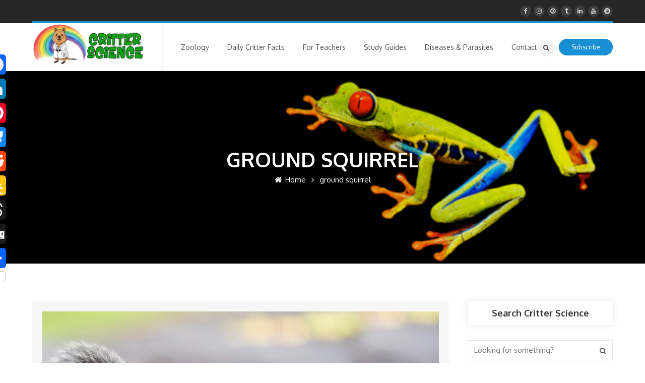

--- FILE ---
content_type: text/html; charset=UTF-8
request_url: https://critter.science/tag/ground-squirrel/
body_size: 28811
content:
<!DOCTYPE html>
<html lang="en-US" prefix="og: https://ogp.me/ns#">
<head>
<meta name="viewport" content="width=device-width, initial-scale=1" />
<meta http-equiv="Content-Type" content="text/html; charset=UTF-8" />
<!-- Open Graph Meta Tags generated by Blog2Social 873 - https://www.blog2social.com -->
<meta property="og:title" content="Critter Science"/>
<meta property="og:description" content="Animal Facts and Education"/>
<meta property="og:url" content="/tag/ground-squirrel/"/>
<meta property="og:image:alt" content="tufted ground squirrel"/>
<meta property="og:image" content="https://critter.science/wp-content/uploads/2023/10/tgs1a.png"/>
<meta property="og:image:width" content="900" />
<meta property="og:image:height" content="480" />
<meta property="og:image:type" content="image/png" />
<meta property="og:type" content="article"/>
<meta property="og:article:published_time" content="2023-10-25 02:00:51"/>
<meta property="og:article:modified_time" content="2023-10-25 02:57:31"/>
<meta property="og:article:tag" content="Borneo"/>
<meta property="og:article:tag" content="ground squirrel"/>
<meta property="og:article:tag" content="squirrel"/>
<meta property="og:article:tag" content="tufted"/>
<meta property="og:article:tag" content="tufted ground squirrel"/>
<meta property="og:article:tag" content="vampire"/>
<meta property="og:article:tag" content="vampire squirrel"/>
<!-- Open Graph Meta Tags generated by Blog2Social 873 - https://www.blog2social.com -->
<!-- Twitter Card generated by Blog2Social 873 - https://www.blog2social.com -->
<meta name="twitter:card" content="summary">
<meta name="twitter:title" content="Critter Science"/>
<meta name="twitter:description" content="Animal Facts and Education"/>
<meta name="twitter:image" content="https://critter.science/wp-content/uploads/2023/10/tgs1a.png"/>
<meta name="twitter:image:alt" content="tufted ground squirrel"/>
<!-- Twitter Card generated by Blog2Social 873 - https://www.blog2social.com -->
<!-- Search Engine Optimization by Rank Math - https://rankmath.com/ -->
<title>ground squirrel Archives | Critter Science</title>
<meta name="robots" content="follow, index, max-snippet:-1, max-video-preview:-1, max-image-preview:large"/>
<link rel="canonical" href="https://critter.science/tag/ground-squirrel/" />
<meta property="og:locale" content="en_US" />
<meta property="og:type" content="article" />
<meta property="og:title" content="ground squirrel Archives | Critter Science" />
<meta property="og:url" content="https://critter.science/tag/ground-squirrel/" />
<meta property="og:site_name" content="Critter Science" />
<meta property="article:publisher" content="https://www.facebook.com/groups/275683552774793/" />
<meta property="og:image" content="https://critter.science/wp-content/uploads/2025/08/critter-science_logo_horizontal.jpg" />
<meta property="og:image:secure_url" content="https://critter.science/wp-content/uploads/2025/08/critter-science_logo_horizontal.jpg" />
<meta property="og:image:width" content="900" />
<meta property="og:image:height" content="337" />
<meta property="og:image:type" content="image/jpeg" />
<meta name="twitter:card" content="summary_large_image" />
<meta name="twitter:title" content="ground squirrel Archives | Critter Science" />
<meta name="twitter:site" content="@critterscience" />
<meta name="twitter:image" content="https://critter.science/wp-content/uploads/2025/08/critter-science_logo_horizontal.jpg" />
<meta name="twitter:label1" content="Posts" />
<meta name="twitter:data1" content="5" />
<script type="application/ld+json" class="rank-math-schema">{"@context":"https://schema.org","@graph":[{"@type":"Person","@id":"https://critter.science/#person","name":"Critterman","sameAs":["https://www.facebook.com/groups/275683552774793/","https://twitter.com/critterscience"],"image":{"@type":"ImageObject","@id":"https://critter.science/#logo","url":"https://critter.science/wp-content/uploads/2025/08/cropped-critter-science_logo_icon.jpg","contentUrl":"https://critter.science/wp-content/uploads/2025/08/cropped-critter-science_logo_icon.jpg","caption":"Critter Science","inLanguage":"en-US","width":"512","height":"512"}},{"@type":"WebSite","@id":"https://critter.science/#website","url":"https://critter.science","name":"Critter Science","publisher":{"@id":"https://critter.science/#person"},"inLanguage":"en-US"},{"@type":"CollectionPage","@id":"https://critter.science/tag/ground-squirrel/#webpage","url":"https://critter.science/tag/ground-squirrel/","name":"ground squirrel Archives | Critter Science","isPartOf":{"@id":"https://critter.science/#website"},"inLanguage":"en-US"}]}</script>
<!-- /Rank Math WordPress SEO plugin -->
<link rel='dns-prefetch' href='//static.addtoany.com' />
<link rel='dns-prefetch' href='//fonts.googleapis.com' />
<link rel="alternate" type="application/rss+xml" title="Critter Science &raquo; Feed" href="https://critter.science/feed/" />
<link rel="alternate" type="application/rss+xml" title="Critter Science &raquo; Comments Feed" href="https://critter.science/comments/feed/" />
<link rel="alternate" type="application/rss+xml" title="Critter Science &raquo; ground squirrel Tag Feed" href="https://critter.science/tag/ground-squirrel/feed/" />
<style>
.lazyload,
.lazyloading {
max-width: 100%;
}
</style>
<!-- This site uses the Google Analytics by MonsterInsights plugin v9.11.1 - Using Analytics tracking - https://www.monsterinsights.com/ -->
<script src="//www.googletagmanager.com/gtag/js?id=G-41GE49H79H"  data-cfasync="false" data-wpfc-render="false" type="text/javascript" async></script>
<script data-cfasync="false" data-wpfc-render="false" type="text/javascript">
var mi_version = '9.11.1';
var mi_track_user = true;
var mi_no_track_reason = '';
var MonsterInsightsDefaultLocations = {"page_location":"https:\/\/critter.science\/tag\/ground-squirrel\/"};
if ( typeof MonsterInsightsPrivacyGuardFilter === 'function' ) {
var MonsterInsightsLocations = (typeof MonsterInsightsExcludeQuery === 'object') ? MonsterInsightsPrivacyGuardFilter( MonsterInsightsExcludeQuery ) : MonsterInsightsPrivacyGuardFilter( MonsterInsightsDefaultLocations );
} else {
var MonsterInsightsLocations = (typeof MonsterInsightsExcludeQuery === 'object') ? MonsterInsightsExcludeQuery : MonsterInsightsDefaultLocations;
}
var disableStrs = [
'ga-disable-G-41GE49H79H',
];
/* Function to detect opted out users */
function __gtagTrackerIsOptedOut() {
for (var index = 0; index < disableStrs.length; index++) {
if (document.cookie.indexOf(disableStrs[index] + '=true') > -1) {
return true;
}
}
return false;
}
/* Disable tracking if the opt-out cookie exists. */
if (__gtagTrackerIsOptedOut()) {
for (var index = 0; index < disableStrs.length; index++) {
window[disableStrs[index]] = true;
}
}
/* Opt-out function */
function __gtagTrackerOptout() {
for (var index = 0; index < disableStrs.length; index++) {
document.cookie = disableStrs[index] + '=true; expires=Thu, 31 Dec 2099 23:59:59 UTC; path=/';
window[disableStrs[index]] = true;
}
}
if ('undefined' === typeof gaOptout) {
function gaOptout() {
__gtagTrackerOptout();
}
}
window.dataLayer = window.dataLayer || [];
window.MonsterInsightsDualTracker = {
helpers: {},
trackers: {},
};
if (mi_track_user) {
function __gtagDataLayer() {
dataLayer.push(arguments);
}
function __gtagTracker(type, name, parameters) {
if (!parameters) {
parameters = {};
}
if (parameters.send_to) {
__gtagDataLayer.apply(null, arguments);
return;
}
if (type === 'event') {
parameters.send_to = monsterinsights_frontend.v4_id;
var hookName = name;
if (typeof parameters['event_category'] !== 'undefined') {
hookName = parameters['event_category'] + ':' + name;
}
if (typeof MonsterInsightsDualTracker.trackers[hookName] !== 'undefined') {
MonsterInsightsDualTracker.trackers[hookName](parameters);
} else {
__gtagDataLayer('event', name, parameters);
}
} else {
__gtagDataLayer.apply(null, arguments);
}
}
__gtagTracker('js', new Date());
__gtagTracker('set', {
'developer_id.dZGIzZG': true,
});
if ( MonsterInsightsLocations.page_location ) {
__gtagTracker('set', MonsterInsightsLocations);
}
__gtagTracker('config', 'G-41GE49H79H', {"forceSSL":"true","link_attribution":"true"} );
window.gtag = __gtagTracker;										(function () {
/* https://developers.google.com/analytics/devguides/collection/analyticsjs/ */
/* ga and __gaTracker compatibility shim. */
var noopfn = function () {
return null;
};
var newtracker = function () {
return new Tracker();
};
var Tracker = function () {
return null;
};
var p = Tracker.prototype;
p.get = noopfn;
p.set = noopfn;
p.send = function () {
var args = Array.prototype.slice.call(arguments);
args.unshift('send');
__gaTracker.apply(null, args);
};
var __gaTracker = function () {
var len = arguments.length;
if (len === 0) {
return;
}
var f = arguments[len - 1];
if (typeof f !== 'object' || f === null || typeof f.hitCallback !== 'function') {
if ('send' === arguments[0]) {
var hitConverted, hitObject = false, action;
if ('event' === arguments[1]) {
if ('undefined' !== typeof arguments[3]) {
hitObject = {
'eventAction': arguments[3],
'eventCategory': arguments[2],
'eventLabel': arguments[4],
'value': arguments[5] ? arguments[5] : 1,
}
}
}
if ('pageview' === arguments[1]) {
if ('undefined' !== typeof arguments[2]) {
hitObject = {
'eventAction': 'page_view',
'page_path': arguments[2],
}
}
}
if (typeof arguments[2] === 'object') {
hitObject = arguments[2];
}
if (typeof arguments[5] === 'object') {
Object.assign(hitObject, arguments[5]);
}
if ('undefined' !== typeof arguments[1].hitType) {
hitObject = arguments[1];
if ('pageview' === hitObject.hitType) {
hitObject.eventAction = 'page_view';
}
}
if (hitObject) {
action = 'timing' === arguments[1].hitType ? 'timing_complete' : hitObject.eventAction;
hitConverted = mapArgs(hitObject);
__gtagTracker('event', action, hitConverted);
}
}
return;
}
function mapArgs(args) {
var arg, hit = {};
var gaMap = {
'eventCategory': 'event_category',
'eventAction': 'event_action',
'eventLabel': 'event_label',
'eventValue': 'event_value',
'nonInteraction': 'non_interaction',
'timingCategory': 'event_category',
'timingVar': 'name',
'timingValue': 'value',
'timingLabel': 'event_label',
'page': 'page_path',
'location': 'page_location',
'title': 'page_title',
'referrer' : 'page_referrer',
};
for (arg in args) {
if (!(!args.hasOwnProperty(arg) || !gaMap.hasOwnProperty(arg))) {
hit[gaMap[arg]] = args[arg];
} else {
hit[arg] = args[arg];
}
}
return hit;
}
try {
f.hitCallback();
} catch (ex) {
}
};
__gaTracker.create = newtracker;
__gaTracker.getByName = newtracker;
__gaTracker.getAll = function () {
return [];
};
__gaTracker.remove = noopfn;
__gaTracker.loaded = true;
window['__gaTracker'] = __gaTracker;
})();
} else {
console.log("");
(function () {
function __gtagTracker() {
return null;
}
window['__gtagTracker'] = __gtagTracker;
window['gtag'] = __gtagTracker;
})();
}
</script>
<!-- / Google Analytics by MonsterInsights -->
<style id='wp-img-auto-sizes-contain-inline-css' type='text/css'>
img:is([sizes=auto i],[sizes^="auto," i]){contain-intrinsic-size:3000px 1500px}
/*# sourceURL=wp-img-auto-sizes-contain-inline-css */
</style>
<style id='wp-block-library-inline-css' type='text/css'>
:root{--wp-block-synced-color:#7a00df;--wp-block-synced-color--rgb:122,0,223;--wp-bound-block-color:var(--wp-block-synced-color);--wp-editor-canvas-background:#ddd;--wp-admin-theme-color:#007cba;--wp-admin-theme-color--rgb:0,124,186;--wp-admin-theme-color-darker-10:#006ba1;--wp-admin-theme-color-darker-10--rgb:0,107,160.5;--wp-admin-theme-color-darker-20:#005a87;--wp-admin-theme-color-darker-20--rgb:0,90,135;--wp-admin-border-width-focus:2px}@media (min-resolution:192dpi){:root{--wp-admin-border-width-focus:1.5px}}.wp-element-button{cursor:pointer}:root .has-very-light-gray-background-color{background-color:#eee}:root .has-very-dark-gray-background-color{background-color:#313131}:root .has-very-light-gray-color{color:#eee}:root .has-very-dark-gray-color{color:#313131}:root .has-vivid-green-cyan-to-vivid-cyan-blue-gradient-background{background:linear-gradient(135deg,#00d084,#0693e3)}:root .has-purple-crush-gradient-background{background:linear-gradient(135deg,#34e2e4,#4721fb 50%,#ab1dfe)}:root .has-hazy-dawn-gradient-background{background:linear-gradient(135deg,#faaca8,#dad0ec)}:root .has-subdued-olive-gradient-background{background:linear-gradient(135deg,#fafae1,#67a671)}:root .has-atomic-cream-gradient-background{background:linear-gradient(135deg,#fdd79a,#004a59)}:root .has-nightshade-gradient-background{background:linear-gradient(135deg,#330968,#31cdcf)}:root .has-midnight-gradient-background{background:linear-gradient(135deg,#020381,#2874fc)}:root{--wp--preset--font-size--normal:16px;--wp--preset--font-size--huge:42px}.has-regular-font-size{font-size:1em}.has-larger-font-size{font-size:2.625em}.has-normal-font-size{font-size:var(--wp--preset--font-size--normal)}.has-huge-font-size{font-size:var(--wp--preset--font-size--huge)}.has-text-align-center{text-align:center}.has-text-align-left{text-align:left}.has-text-align-right{text-align:right}.has-fit-text{white-space:nowrap!important}#end-resizable-editor-section{display:none}.aligncenter{clear:both}.items-justified-left{justify-content:flex-start}.items-justified-center{justify-content:center}.items-justified-right{justify-content:flex-end}.items-justified-space-between{justify-content:space-between}.screen-reader-text{border:0;clip-path:inset(50%);height:1px;margin:-1px;overflow:hidden;padding:0;position:absolute;width:1px;word-wrap:normal!important}.screen-reader-text:focus{background-color:#ddd;clip-path:none;color:#444;display:block;font-size:1em;height:auto;left:5px;line-height:normal;padding:15px 23px 14px;text-decoration:none;top:5px;width:auto;z-index:100000}html :where(.has-border-color){border-style:solid}html :where([style*=border-top-color]){border-top-style:solid}html :where([style*=border-right-color]){border-right-style:solid}html :where([style*=border-bottom-color]){border-bottom-style:solid}html :where([style*=border-left-color]){border-left-style:solid}html :where([style*=border-width]){border-style:solid}html :where([style*=border-top-width]){border-top-style:solid}html :where([style*=border-right-width]){border-right-style:solid}html :where([style*=border-bottom-width]){border-bottom-style:solid}html :where([style*=border-left-width]){border-left-style:solid}html :where(img[class*=wp-image-]){height:auto;max-width:100%}:where(figure){margin:0 0 1em}html :where(.is-position-sticky){--wp-admin--admin-bar--position-offset:var(--wp-admin--admin-bar--height,0px)}@media screen and (max-width:600px){html :where(.is-position-sticky){--wp-admin--admin-bar--position-offset:0px}}
/*# sourceURL=wp-block-library-inline-css */
</style><style id='global-styles-inline-css' type='text/css'>
:root{--wp--preset--aspect-ratio--square: 1;--wp--preset--aspect-ratio--4-3: 4/3;--wp--preset--aspect-ratio--3-4: 3/4;--wp--preset--aspect-ratio--3-2: 3/2;--wp--preset--aspect-ratio--2-3: 2/3;--wp--preset--aspect-ratio--16-9: 16/9;--wp--preset--aspect-ratio--9-16: 9/16;--wp--preset--color--black: #000000;--wp--preset--color--cyan-bluish-gray: #abb8c3;--wp--preset--color--white: #ffffff;--wp--preset--color--pale-pink: #f78da7;--wp--preset--color--vivid-red: #cf2e2e;--wp--preset--color--luminous-vivid-orange: #ff6900;--wp--preset--color--luminous-vivid-amber: #fcb900;--wp--preset--color--light-green-cyan: #7bdcb5;--wp--preset--color--vivid-green-cyan: #00d084;--wp--preset--color--pale-cyan-blue: #8ed1fc;--wp--preset--color--vivid-cyan-blue: #0693e3;--wp--preset--color--vivid-purple: #9b51e0;--wp--preset--gradient--vivid-cyan-blue-to-vivid-purple: linear-gradient(135deg,rgb(6,147,227) 0%,rgb(155,81,224) 100%);--wp--preset--gradient--light-green-cyan-to-vivid-green-cyan: linear-gradient(135deg,rgb(122,220,180) 0%,rgb(0,208,130) 100%);--wp--preset--gradient--luminous-vivid-amber-to-luminous-vivid-orange: linear-gradient(135deg,rgb(252,185,0) 0%,rgb(255,105,0) 100%);--wp--preset--gradient--luminous-vivid-orange-to-vivid-red: linear-gradient(135deg,rgb(255,105,0) 0%,rgb(207,46,46) 100%);--wp--preset--gradient--very-light-gray-to-cyan-bluish-gray: linear-gradient(135deg,rgb(238,238,238) 0%,rgb(169,184,195) 100%);--wp--preset--gradient--cool-to-warm-spectrum: linear-gradient(135deg,rgb(74,234,220) 0%,rgb(151,120,209) 20%,rgb(207,42,186) 40%,rgb(238,44,130) 60%,rgb(251,105,98) 80%,rgb(254,248,76) 100%);--wp--preset--gradient--blush-light-purple: linear-gradient(135deg,rgb(255,206,236) 0%,rgb(152,150,240) 100%);--wp--preset--gradient--blush-bordeaux: linear-gradient(135deg,rgb(254,205,165) 0%,rgb(254,45,45) 50%,rgb(107,0,62) 100%);--wp--preset--gradient--luminous-dusk: linear-gradient(135deg,rgb(255,203,112) 0%,rgb(199,81,192) 50%,rgb(65,88,208) 100%);--wp--preset--gradient--pale-ocean: linear-gradient(135deg,rgb(255,245,203) 0%,rgb(182,227,212) 50%,rgb(51,167,181) 100%);--wp--preset--gradient--electric-grass: linear-gradient(135deg,rgb(202,248,128) 0%,rgb(113,206,126) 100%);--wp--preset--gradient--midnight: linear-gradient(135deg,rgb(2,3,129) 0%,rgb(40,116,252) 100%);--wp--preset--font-size--small: 13px;--wp--preset--font-size--medium: 20px;--wp--preset--font-size--large: 36px;--wp--preset--font-size--x-large: 42px;--wp--preset--spacing--20: 0.44rem;--wp--preset--spacing--30: 0.67rem;--wp--preset--spacing--40: 1rem;--wp--preset--spacing--50: 1.5rem;--wp--preset--spacing--60: 2.25rem;--wp--preset--spacing--70: 3.38rem;--wp--preset--spacing--80: 5.06rem;--wp--preset--shadow--natural: 6px 6px 9px rgba(0, 0, 0, 0.2);--wp--preset--shadow--deep: 12px 12px 50px rgba(0, 0, 0, 0.4);--wp--preset--shadow--sharp: 6px 6px 0px rgba(0, 0, 0, 0.2);--wp--preset--shadow--outlined: 6px 6px 0px -3px rgb(255, 255, 255), 6px 6px rgb(0, 0, 0);--wp--preset--shadow--crisp: 6px 6px 0px rgb(0, 0, 0);}:where(.is-layout-flex){gap: 0.5em;}:where(.is-layout-grid){gap: 0.5em;}body .is-layout-flex{display: flex;}.is-layout-flex{flex-wrap: wrap;align-items: center;}.is-layout-flex > :is(*, div){margin: 0;}body .is-layout-grid{display: grid;}.is-layout-grid > :is(*, div){margin: 0;}:where(.wp-block-columns.is-layout-flex){gap: 2em;}:where(.wp-block-columns.is-layout-grid){gap: 2em;}:where(.wp-block-post-template.is-layout-flex){gap: 1.25em;}:where(.wp-block-post-template.is-layout-grid){gap: 1.25em;}.has-black-color{color: var(--wp--preset--color--black) !important;}.has-cyan-bluish-gray-color{color: var(--wp--preset--color--cyan-bluish-gray) !important;}.has-white-color{color: var(--wp--preset--color--white) !important;}.has-pale-pink-color{color: var(--wp--preset--color--pale-pink) !important;}.has-vivid-red-color{color: var(--wp--preset--color--vivid-red) !important;}.has-luminous-vivid-orange-color{color: var(--wp--preset--color--luminous-vivid-orange) !important;}.has-luminous-vivid-amber-color{color: var(--wp--preset--color--luminous-vivid-amber) !important;}.has-light-green-cyan-color{color: var(--wp--preset--color--light-green-cyan) !important;}.has-vivid-green-cyan-color{color: var(--wp--preset--color--vivid-green-cyan) !important;}.has-pale-cyan-blue-color{color: var(--wp--preset--color--pale-cyan-blue) !important;}.has-vivid-cyan-blue-color{color: var(--wp--preset--color--vivid-cyan-blue) !important;}.has-vivid-purple-color{color: var(--wp--preset--color--vivid-purple) !important;}.has-black-background-color{background-color: var(--wp--preset--color--black) !important;}.has-cyan-bluish-gray-background-color{background-color: var(--wp--preset--color--cyan-bluish-gray) !important;}.has-white-background-color{background-color: var(--wp--preset--color--white) !important;}.has-pale-pink-background-color{background-color: var(--wp--preset--color--pale-pink) !important;}.has-vivid-red-background-color{background-color: var(--wp--preset--color--vivid-red) !important;}.has-luminous-vivid-orange-background-color{background-color: var(--wp--preset--color--luminous-vivid-orange) !important;}.has-luminous-vivid-amber-background-color{background-color: var(--wp--preset--color--luminous-vivid-amber) !important;}.has-light-green-cyan-background-color{background-color: var(--wp--preset--color--light-green-cyan) !important;}.has-vivid-green-cyan-background-color{background-color: var(--wp--preset--color--vivid-green-cyan) !important;}.has-pale-cyan-blue-background-color{background-color: var(--wp--preset--color--pale-cyan-blue) !important;}.has-vivid-cyan-blue-background-color{background-color: var(--wp--preset--color--vivid-cyan-blue) !important;}.has-vivid-purple-background-color{background-color: var(--wp--preset--color--vivid-purple) !important;}.has-black-border-color{border-color: var(--wp--preset--color--black) !important;}.has-cyan-bluish-gray-border-color{border-color: var(--wp--preset--color--cyan-bluish-gray) !important;}.has-white-border-color{border-color: var(--wp--preset--color--white) !important;}.has-pale-pink-border-color{border-color: var(--wp--preset--color--pale-pink) !important;}.has-vivid-red-border-color{border-color: var(--wp--preset--color--vivid-red) !important;}.has-luminous-vivid-orange-border-color{border-color: var(--wp--preset--color--luminous-vivid-orange) !important;}.has-luminous-vivid-amber-border-color{border-color: var(--wp--preset--color--luminous-vivid-amber) !important;}.has-light-green-cyan-border-color{border-color: var(--wp--preset--color--light-green-cyan) !important;}.has-vivid-green-cyan-border-color{border-color: var(--wp--preset--color--vivid-green-cyan) !important;}.has-pale-cyan-blue-border-color{border-color: var(--wp--preset--color--pale-cyan-blue) !important;}.has-vivid-cyan-blue-border-color{border-color: var(--wp--preset--color--vivid-cyan-blue) !important;}.has-vivid-purple-border-color{border-color: var(--wp--preset--color--vivid-purple) !important;}.has-vivid-cyan-blue-to-vivid-purple-gradient-background{background: var(--wp--preset--gradient--vivid-cyan-blue-to-vivid-purple) !important;}.has-light-green-cyan-to-vivid-green-cyan-gradient-background{background: var(--wp--preset--gradient--light-green-cyan-to-vivid-green-cyan) !important;}.has-luminous-vivid-amber-to-luminous-vivid-orange-gradient-background{background: var(--wp--preset--gradient--luminous-vivid-amber-to-luminous-vivid-orange) !important;}.has-luminous-vivid-orange-to-vivid-red-gradient-background{background: var(--wp--preset--gradient--luminous-vivid-orange-to-vivid-red) !important;}.has-very-light-gray-to-cyan-bluish-gray-gradient-background{background: var(--wp--preset--gradient--very-light-gray-to-cyan-bluish-gray) !important;}.has-cool-to-warm-spectrum-gradient-background{background: var(--wp--preset--gradient--cool-to-warm-spectrum) !important;}.has-blush-light-purple-gradient-background{background: var(--wp--preset--gradient--blush-light-purple) !important;}.has-blush-bordeaux-gradient-background{background: var(--wp--preset--gradient--blush-bordeaux) !important;}.has-luminous-dusk-gradient-background{background: var(--wp--preset--gradient--luminous-dusk) !important;}.has-pale-ocean-gradient-background{background: var(--wp--preset--gradient--pale-ocean) !important;}.has-electric-grass-gradient-background{background: var(--wp--preset--gradient--electric-grass) !important;}.has-midnight-gradient-background{background: var(--wp--preset--gradient--midnight) !important;}.has-small-font-size{font-size: var(--wp--preset--font-size--small) !important;}.has-medium-font-size{font-size: var(--wp--preset--font-size--medium) !important;}.has-large-font-size{font-size: var(--wp--preset--font-size--large) !important;}.has-x-large-font-size{font-size: var(--wp--preset--font-size--x-large) !important;}
/*# sourceURL=global-styles-inline-css */
</style>
<style id='classic-theme-styles-inline-css' type='text/css'>
/*! This file is auto-generated */
.wp-block-button__link{color:#fff;background-color:#32373c;border-radius:9999px;box-shadow:none;text-decoration:none;padding:calc(.667em + 2px) calc(1.333em + 2px);font-size:1.125em}.wp-block-file__button{background:#32373c;color:#fff;text-decoration:none}
/*# sourceURL=/wp-includes/css/classic-themes.min.css */
</style>
<!-- <link rel='stylesheet' id='responsive-lightbox-featherlight-css' href='https://critter.science/wp-content/plugins/responsive-lightbox/assets/featherlight/featherlight.min.css' type='text/css' media='all' /> -->
<!-- <link rel='stylesheet' id='responsive-lightbox-featherlight-gallery-css' href='https://critter.science/wp-content/plugins/responsive-lightbox/assets/featherlight/featherlight.gallery.min.css' type='text/css' media='all' /> -->
<!-- <link rel='stylesheet' id='mc4wp-form-themes-css' href='https://critter.science/wp-content/plugins/mailchimp-for-wp/assets/css/form-themes.css' type='text/css' media='all' /> -->
<link rel="stylesheet" type="text/css" href="//critter.science/wp-content/cache/wpfc-minified/89jg6gan/8irl5.css" media="all"/>
<link rel='stylesheet' id='ecoworld-google-fonts-css' href='//fonts.googleapis.com/css?family=Oxygen%3A400%2C400italic%2C700%2C700italic%7COxygen%3A400%7COxygen%3A700%7COxygen%3A700%7COxygen%3A700&#038;subset=latin%2Clatin-ext' type='text/css' media='all' />
<!-- <link rel='stylesheet' id='font-awesome-css' href='https://critter.science/wp-content/themes/eco-world/fonts/font-awesome.css' type='text/css' media='all' /> -->
<!-- <link rel='stylesheet' id='ecoworld-global-css' href='https://critter.science/wp-content/themes/eco-world/css/global.css' type='text/css' media='all' /> -->
<!-- <link rel='stylesheet' id='ecoworld-main-css' href='https://critter.science/wp-content/themes/eco-world/style.css' type='text/css' media='all' /> -->
<!-- <link rel='stylesheet' id='ecoworld-layout-css' href='https://critter.science/wp-content/themes/eco-world/css/layout.css' type='text/css' media='all' /> -->
<!-- <link rel='stylesheet' id='ecoworld-styling-css' href='https://critter.science/wp-content/themes/eco-world/styling.css' type='text/css' media='all' /> -->
<!-- <link rel='stylesheet' id='ecoworld-responsive-css' href='https://critter.science/wp-content/themes/eco-world/css/responsive.css' type='text/css' media='all' /> -->
<!-- <link rel='stylesheet' id='theme-custom-css' href='https://critter.science/wp-content/themes/eco-world/custom.css' type='text/css' media='all' /> -->
<!-- <link rel='stylesheet' id='wp-pagenavi-css' href='https://critter.science/wp-content/plugins/wp-pagenavi/pagenavi-css.css' type='text/css' media='all' /> -->
<!-- <link rel='stylesheet' id='npo-sites-shortcodes-css' href='https://critter.science/wp-content/plugins/npo-sites-shortcodes/css/npo-sites-shortcodes.css' type='text/css' media='all' /> -->
<!-- <link rel='stylesheet' id='shortcodes-styling-css' href='https://critter.science/wp-content/plugins/npo-sites-shortcodes/css/shortcodes-styling.css' type='text/css' media='all' /> -->
<!-- <link rel='stylesheet' id='tablepress-default-css' href='https://critter.science/wp-content/plugins/tablepress/css/build/default.css' type='text/css' media='all' /> -->
<!-- <link rel='stylesheet' id='addtoany-css' href='https://critter.science/wp-content/plugins/add-to-any/addtoany.min.css' type='text/css' media='all' /> -->
<link rel="stylesheet" type="text/css" href="//critter.science/wp-content/cache/wpfc-minified/jneivwx4/bxfnu.css" media="all"/>
<style id='addtoany-inline-css' type='text/css'>
@media screen and (max-width:1024px){
.a2a_floating_style.a2a_vertical_style{display:none;}
}
/*# sourceURL=addtoany-inline-css */
</style>
<!-- <link rel='stylesheet' id='ecoworld-plugin-fix-css' href='https://critter.science/wp-content/themes/eco-world/css/plugin-fix.css' type='text/css' media='all' /> -->
<link rel="stylesheet" type="text/css" href="//critter.science/wp-content/cache/wpfc-minified/145zqdpp/f9x99.css" media="all"/>
<script src='//critter.science/wp-content/cache/wpfc-minified/2f8w8v6h/f9x99.js' type="text/javascript"></script>
<!-- <script type="text/javascript" src="https://critter.science/wp-content/plugins/google-analytics-for-wordpress/assets/js/frontend-gtag.min.js" id="monsterinsights-frontend-script-js" async="async" data-wp-strategy="async"></script> -->
<script data-cfasync="false" data-wpfc-render="false" type="text/javascript" id='monsterinsights-frontend-script-js-extra'>/* <![CDATA[ */
var monsterinsights_frontend = {"js_events_tracking":"true","download_extensions":"doc,pdf,ppt,zip,xls,docx,pptx,xlsx,jpg,jpeg,png","inbound_paths":"[{\"path\":\"\\\/go\\\/\",\"label\":\"affiliate\"},{\"path\":\"\\\/recommend\\\/\",\"label\":\"affiliate\"}]","home_url":"https:\/\/critter.science","hash_tracking":"false","v4_id":"G-41GE49H79H"};/* ]]> */
</script>
<script type="text/javascript" id="addtoany-core-js-before">
/* <![CDATA[ */
window.a2a_config=window.a2a_config||{};a2a_config.callbacks=[];a2a_config.overlays=[];a2a_config.templates={};
a2a_config.callbacks.push({ready: function(){var d=document;function a(){var c,e=d.createElement("div");e.innerHTML="<div class=\"a2a_kit a2a_kit_size_40 a2a_floating_style a2a_vertical_style\" style=\"margin-left:-80px;top:100px;background-color:transparent;\"><a class=\"a2a_button_facebook\"><\/a><a class=\"a2a_button_linkedin\"><\/a><a class=\"a2a_button_pinterest\"><\/a><a class=\"a2a_button_bluesky\"><\/a><a class=\"a2a_button_reddit\"><\/a><a class=\"a2a_button_google_classroom\"><\/a><a class=\"a2a_button_threads\"><\/a><a class=\"a2a_button_digg\"><\/a><a class=\"a2a_dd a2a_counter addtoany_share_save addtoany_share\" href=\"https:\/\/www.addtoany.com\/share\"><\/a><\/div>";c=d.querySelector("main, [role=\"main\"], article, .status-publish");if(c)c.appendChild(e.firstChild);a2a.init("page");}if("loading"!==d.readyState)a();else d.addEventListener("DOMContentLoaded",a,false);}});
a2a_config.callbacks.push({ready:function(){document.querySelectorAll(".a2a_s_undefined").forEach(function(emptyIcon){emptyIcon.parentElement.style.display="none";})}});
//# sourceURL=addtoany-core-js-before
/* ]]> */
</script>
<script type="text/javascript" defer src="https://static.addtoany.com/menu/page.js" id="addtoany-core-js"></script>
<script src='//critter.science/wp-content/cache/wpfc-minified/q6oa446t/1xtn7.js' type="text/javascript"></script>
<!-- <script type="text/javascript" src="https://critter.science/wp-includes/js/jquery/jquery.min.js" id="jquery-core-js"></script> -->
<!-- <script type="text/javascript" src="https://critter.science/wp-includes/js/jquery/jquery-migrate.min.js" id="jquery-migrate-js"></script> -->
<!-- <script type="text/javascript" defer src="https://critter.science/wp-content/plugins/add-to-any/addtoany.min.js" id="addtoany-jquery-js"></script> -->
<!-- <script type="text/javascript" src="https://critter.science/wp-content/plugins/responsive-lightbox/assets/featherlight/featherlight.min.js" id="responsive-lightbox-featherlight-js"></script> -->
<!-- <script type="text/javascript" src="https://critter.science/wp-content/plugins/responsive-lightbox/assets/featherlight/featherlight.gallery.min.js" id="responsive-lightbox-featherlight-gallery-js"></script> -->
<!-- <script type="text/javascript" src="https://critter.science/wp-includes/js/underscore.min.js" id="underscore-js"></script> -->
<!-- <script type="text/javascript" src="https://critter.science/wp-content/plugins/responsive-lightbox/assets/infinitescroll/infinite-scroll.pkgd.min.js" id="responsive-lightbox-infinite-scroll-js"></script> -->
<!-- <script type="text/javascript" src="https://critter.science/wp-content/plugins/responsive-lightbox/assets/dompurify/purify.min.js" id="dompurify-js"></script> -->
<script type="text/javascript" id="responsive-lightbox-sanitizer-js-before">
/* <![CDATA[ */
window.RLG = window.RLG || {}; window.RLG.sanitizeAllowedHosts = ["youtube.com","www.youtube.com","youtu.be","vimeo.com","player.vimeo.com"];
//# sourceURL=responsive-lightbox-sanitizer-js-before
/* ]]> */
</script>
<script src='//critter.science/wp-content/cache/wpfc-minified/1qkneps9/1xtn7.js' type="text/javascript"></script>
<!-- <script type="text/javascript" src="https://critter.science/wp-content/plugins/responsive-lightbox/js/sanitizer.js" id="responsive-lightbox-sanitizer-js"></script> -->
<script type="text/javascript" id="responsive-lightbox-js-before">
/* <![CDATA[ */
var rlArgs = {"script":"featherlight","selector":"lightbox","customEvents":"","activeGalleries":true,"openSpeed":250,"closeSpeed":250,"closeOnClick":"background","closeOnEsc":true,"galleryFadeIn":100,"galleryFadeOut":300,"woocommerce_gallery":false,"ajaxurl":"https:\/\/critter.science\/wp-admin\/admin-ajax.php","nonce":"8a1b38faf8","preview":false,"postId":18350,"scriptExtension":false};
//# sourceURL=responsive-lightbox-js-before
/* ]]> */
</script>
<script src='//critter.science/wp-content/cache/wpfc-minified/18bp7f/8irl5.js' type="text/javascript"></script>
<!-- <script type="text/javascript" src="https://critter.science/wp-content/plugins/responsive-lightbox/js/front.js" id="responsive-lightbox-js"></script> -->
<script type="text/javascript" id="photocrati_ajax-js-extra">
/* <![CDATA[ */
var photocrati_ajax = {"url":"https://critter.science/index.php?photocrati_ajax=1","rest_url":"https://critter.science/wp-json/","wp_home_url":"https://critter.science","wp_site_url":"https://critter.science","wp_root_url":"https://critter.science","wp_plugins_url":"https://critter.science/wp-content/plugins","wp_content_url":"https://critter.science/wp-content","wp_includes_url":"https://critter.science/wp-includes/","ngg_param_slug":"nggallery","rest_nonce":"4c3af783df"};
//# sourceURL=photocrati_ajax-js-extra
/* ]]> */
</script>
<script src='//critter.science/wp-content/cache/wpfc-minified/lw2iozag/f9x99.js' type="text/javascript"></script>
<!-- <script type="text/javascript" src="https://critter.science/wp-content/plugins/nextgen-gallery/static/Legacy/ajax.min.js" id="photocrati_ajax-js"></script> -->
<link rel="https://api.w.org/" href="https://critter.science/wp-json/" /><link rel="alternate" title="JSON" type="application/json" href="https://critter.science/wp-json/wp/v2/tags/1066" /><link rel="EditURI" type="application/rsd+xml" title="RSD" href="https://critter.science/xmlrpc.php?rsd" />
<meta property="og:site_name" content="Critter Science"/>
<meta property="og:image" content="https://critter.science/wp-content/uploads/2023/10/tgs1a.png"/>
<meta property="og:url" content="https://critter.science/the-tufted-ground-squirrel/"/>
<meta property="og:title" content="The Tufted Ground Squirrel"/>
<meta property="og:description" content="The tufted grou d squirrel, aka groove-toothed squirrel, hails from the isla d of Bor eo. They prefer hillsides i  lowla d primary forests, orchards, a d seco dary forests. Due to habitat destructio  at the ha ds of the agricultural a d loggi g i dustries; hu ti g for their meat; a d trappi g for their fur, these cool squirrels are curre tly listed as Vul erable by the IUCN. Their  umbers are also decreasi g. First the Stats&#8230; Scie tific  ame: Rheithrosciurus macrotis Weight: Up to 4.4 lbs. Le gth: Up to 13.9 i ches, plus up to a 13.5 i ch tail Lifespa : Up to 4+ years Now o  to the Facts! 1.) Tufted grou d squirrels are presumed to be diur al (active duri g the day). 2.) These critters are also called vampire squirrels. 3.) They are  oted for havi g the largest k ow  tail to body size ratio of a y mammal. 4.) Although rumors suggest otherwise, their diet co sists of seeds,  uts, a d i sects. [...]"/>
<meta property="og:type" content="article"/>
<script>
document.documentElement.className = document.documentElement.className.replace('no-js', 'js');
</script>
<style>
.no-js img.lazyload {
display: none;
}
figure.wp-block-image img.lazyloading {
min-width: 150px;
}
.lazyload,
.lazyloading {
--smush-placeholder-width: 100px;
--smush-placeholder-aspect-ratio: 1/1;
width: var(--smush-image-width, var(--smush-placeholder-width)) !important;
aspect-ratio: var(--smush-image-aspect-ratio, var(--smush-placeholder-aspect-ratio)) !important;
}
.lazyload, .lazyloading {
opacity: 0;
}
.lazyloaded {
opacity: 1;
transition: opacity 400ms;
transition-delay: 0ms;
}
</style>
<style type="text/css">.recentcomments a{display:inline !important;padding:0 !important;margin:0 !important;}</style><link rel="icon" href="https://critter.science/wp-content/uploads/2025/08/cropped-critter-science_logo_icon-32x32.jpg" sizes="32x32" />
<link rel="icon" href="https://critter.science/wp-content/uploads/2025/08/cropped-critter-science_logo_icon-192x192.jpg" sizes="192x192" />
<link rel="apple-touch-icon" href="https://critter.science/wp-content/uploads/2025/08/cropped-critter-science_logo_icon-180x180.jpg" />
<meta name="msapplication-TileImage" content="https://critter.science/wp-content/uploads/2025/08/cropped-critter-science_logo_icon-270x270.jpg" />
<script>function setREVStartSize(e){
//window.requestAnimationFrame(function() {
window.RSIW = window.RSIW===undefined ? window.innerWidth : window.RSIW;
window.RSIH = window.RSIH===undefined ? window.innerHeight : window.RSIH;
try {
var pw = document.getElementById(e.c).parentNode.offsetWidth,
newh;
pw = pw===0 || isNaN(pw) || (e.l=="fullwidth" || e.layout=="fullwidth") ? window.RSIW : pw;
e.tabw = e.tabw===undefined ? 0 : parseInt(e.tabw);
e.thumbw = e.thumbw===undefined ? 0 : parseInt(e.thumbw);
e.tabh = e.tabh===undefined ? 0 : parseInt(e.tabh);
e.thumbh = e.thumbh===undefined ? 0 : parseInt(e.thumbh);
e.tabhide = e.tabhide===undefined ? 0 : parseInt(e.tabhide);
e.thumbhide = e.thumbhide===undefined ? 0 : parseInt(e.thumbhide);
e.mh = e.mh===undefined || e.mh=="" || e.mh==="auto" ? 0 : parseInt(e.mh,0);
if(e.layout==="fullscreen" || e.l==="fullscreen")
newh = Math.max(e.mh,window.RSIH);
else{
e.gw = Array.isArray(e.gw) ? e.gw : [e.gw];
for (var i in e.rl) if (e.gw[i]===undefined || e.gw[i]===0) e.gw[i] = e.gw[i-1];
e.gh = e.el===undefined || e.el==="" || (Array.isArray(e.el) && e.el.length==0)? e.gh : e.el;
e.gh = Array.isArray(e.gh) ? e.gh : [e.gh];
for (var i in e.rl) if (e.gh[i]===undefined || e.gh[i]===0) e.gh[i] = e.gh[i-1];
var nl = new Array(e.rl.length),
ix = 0,
sl;
e.tabw = e.tabhide>=pw ? 0 : e.tabw;
e.thumbw = e.thumbhide>=pw ? 0 : e.thumbw;
e.tabh = e.tabhide>=pw ? 0 : e.tabh;
e.thumbh = e.thumbhide>=pw ? 0 : e.thumbh;
for (var i in e.rl) nl[i] = e.rl[i]<window.RSIW ? 0 : e.rl[i];
sl = nl[0];
for (var i in nl) if (sl>nl[i] && nl[i]>0) { sl = nl[i]; ix=i;}
var m = pw>(e.gw[ix]+e.tabw+e.thumbw) ? 1 : (pw-(e.tabw+e.thumbw)) / (e.gw[ix]);
newh =  (e.gh[ix] * m) + (e.tabh + e.thumbh);
}
var el = document.getElementById(e.c);
if (el!==null && el) el.style.height = newh+"px";
el = document.getElementById(e.c+"_wrapper");
if (el!==null && el) {
el.style.height = newh+"px";
el.style.display = "block";
}
} catch(e){
console.log("Failure at Presize of Slider:" + e)
}
//});
};</script>
<style type="text/css" id="wp-custom-css">
.pum-overlay.pum-active,
.pum-overlay.pum-active .popmake.active {
display: block !important;
}		</style>
<style id="ecoworld_customizer_css_output" type="text/css">body,.ecoworld_header_googlemap_info{font-family:Oxygen;font-style:normal;font-weight:400;font-size:20px;line-height:32px;}p{font-size:20px;line-height:32px;}ul.ecoworld_top_nav > li,#ecoworld_mobi_nav ul li,.ecoworld_header_donate_btn a{font-family:Oxygen;font-style:normal;font-weight:400;}h1,h2,h3,h4,h5,h6,.ecoworld_header_googlemap_title,.swmsc_fancy_heading_text,.swmsc-heading-font,.swmsc-font-heading,.ecoworld-heading-font,.ecoworld-font-heading,.ecoworld_pf_only_title{font-family:Oxygen;font-style:normal;font-weight:700;}.ecoworld_site_content .sidebar .ecoworld_sidebar_ttl h3,.footer .ecoworld_footer_widget h3,.swmsc_widget_tabs .swmsc_wid_tabs li{font-family:Oxygen;font-style:normal;font-weight:700;}.ecoworld_site_content h1{font-size:40px;line-height:55px;}.ecoworld_site_content h2{font-size:33px;line-height:50px;}.ecoworld_site_content h3{font-size:29px;line-height:40px;}.ecoworld_site_content h4{font-size:25px;line-height:36px;}.ecoworld_site_content h5{font-size:22px;line-height:30px;}.ecoworld_site_content h6{font-size:19px;line-height:25px;}.ecoworld_container {max-width:1180px;width:90%;}.ecoworld_main_container.ecoworld_site_content{padding-top:75px;padding-bottom:75px;}.ecoworld_skin_text,.ecoworld_skin_text a,.ecoworld_site_content a.ecoworld_skin_text,.ecoworld_search_page_no_result_text form button.ecoworld_search_button:hover,.ecoworld_testimonials_style_two .ecoworld_testimonials_quote,.ecoworld_testimonials_style_two .ecoworld_testimonials_name_details span a:hover,.ecoworld_site_content blockquote:before,.ecoworld_site_content blockquote:after,button.give-donation-level-btn:hover{color:#198fd3;}.ecoworld_skin_bg,.ecoworld_skin_bg a,.ecoworld_site_content ul.events_h_menu li.current-menu-item a,.ecoworld_site_content ul.events_h_menu li a:hover,ul.ecoworld_h_menu li.ecoworld_m_active a:after,.ecoworld_site_content .ecoworld_post_tags a:hover,#tribe-events-content a.button,#tribe-events-content ul.tribe-events-sub-nav li a:hover{background:#198fd3;color:#ffffff}.ecoworld_site_content ul.ecoworld_h_menu li.current-menu-item a,.ecoworld_skin_border,.ecoworld_loader span{border-color:#198fd3;}.ecoworld_loader span{border-top-color:transparent;}.ecoworld_site_content,.ecoworld_testimonials_style_two .ecoworld_testimonials_name_details span a{color:#606060}.ecoworld_site_content a{color:#198fd3;}.ecoworld_site_content a:hover,ul.ecoworld_search_list li h4 a:hover{color:#156fbf;}.ecoworld_search_meta ul li a{color:#606060;}.ecoworld_global_grid_hover{background:#198fd3;}.ecoworld_global_grid_hover span{color:#ffffff;}.ecoworld_global_grid_hover span:after,.ecoworld_global_grid_hover span:before{background:#ffffff;}.ecoworld_testimonials_name_details a,.ecoworld_pagination a,.ecoworld_next_prev_pagination a,.ecoworld_next_prev_pagination a,#comments .ecoworld-paginate-com a,.ecoworld_pagination_menu a,.ecoworld_search_page_no_result_text form button.ecoworld_search_button,input,select{color:#606060;}.ecoworld_pagination .page-numbers.current,.ecoworld_pagination a:hover,.ecoworld_next_prev_pagination a:hover,.ecoworld_next_prev_pagination a:hover,#comments .ecoworld-paginate-com a:hover,#comments .ecoworld-paginate-com span.page-numbers.current,.ecoworld_pagination_menu a:hover,.ecoworld_pagination_menu > span{color:#ffffff;background:#198fd3;}.error404 .ecoworld_site_content,.error404 .ecoworld_site_content a{color:#333333;}a.ecoworld-active-sort,.ecoworld_filter_menu a:hover,.ecoworld_site_content ul.ecoworld_h_menu li.current-menu-item a{color:#262626;}a.ecoworld-active-sort:after{background:#198fd3;}input[type="submit"],input[type="button"],input[type="reset"],a.button,button.button,button,.sidebar a.button,button[type="submit"]{color:#ffffff;background:#198fd3;}input[type="submit"]:hover,input[type="button"]:hover,input[type="reset"]:hover,a.button:hover,button:hover,button.button:hover,.sidebar a.button:hover,button[type="submit"]:hover,#tribe-events-content a.button:hover{color:#ffffff;background:#262626;}.ecoworld_cause_bar_in{background:#198fd3;}.ecoworld_cause_whitebox_amount{color:#198fd3;}.ecoworld_cause_grid_funded{color:#ffffff;background:#262626;}.ecoworld_event_list_date{color:#ffffff;background:#262626;}@media only screen and (min-width:980px){.ecoworld_custom_two_third{width:71.79803%;}#sidebar{width:25%;}}.ecoworld_topbar,.ecoworld_topbar a{font-size:14px;}.ecoworld_topbar{background:#262626;}.ecoworld_topbar,.ecoworld_topbar a{color:#cecece;}.ecoworld_topnav_border,ul.ecoworld_top_nav > li.ecoworld_m_active > a > span:after{background:#198fd3;}#ecoworld_Header:not(.sticky-on) ul.ecoworld_top_nav > li > a > span,#ecoworld_Header:not(.sticky-on) .ecoworld_header_search_icon {font-size:14px;text-transform:none;}#ecoworld_Header.sticky-on ul.ecoworld_top_nav > li > a > span {font-size:13px;text-transform:none;}ul.ecoworld_top_nav > li > a,.ecoworld_header_search_icon span i,#ecoworld_mobi_nav_btn,.mobile_search_icon i{color:#505050;}@media only screen and (min-width:768px){#ecoworld_Header:not(.sticky-on) ul.ecoworld_top_nav > li > a > span,#ecoworld_Header:not(.sticky-on) .ecoworld_header_search_icon{line-height:95px;}ul.ecoworld_top_nav > li > a{padding-right:36px;}ul.ecoworld_top_nav > li:last-child > a{padding-right:0}}ul.ecoworld_top_nav > li > a:hover,.ecoworld_header_search_icon span:hover i,ul.ecoworld_top_nav > li.ecoworld_m_active > a > span{color:#1d78e0;}ul.ecoworld_top_nav > li.ecoworld_m_active > a > span:after{border-color:#262626;}ul.ecoworld_top_nav > li:first-child > a > span > i.fa-home,.ecoworld_header_search_icon span:hover i,.ecoworld_header_donate_btn a{background:#198fd3;color:#ffffff;}.ecoworld_header_donate_btn a:hover{background:#262626;color:#ffffff;}ul.ecoworld_top_nav .sub-menu li a,#ecoworld_mobi_nav ul li{font-size:12px;text-transform:none;}ul.ecoworld_top_nav li.ecoworld-mega-menu > ul{width:1180px;max-width:1180px;}ul.ecoworld_top_nav .sub-menu li a span,ul.ecoworld_top_nav .sub-menu li,ul.ecoworld_top_nav li.ecoworld-mega-menu ul li > a,ul.ecoworld_top_nav .sub-menu li.menu-item-has-children > a:after,ul.ecoworld_top_nav li.ecoworld-mega-menu .sub-menu li:hover a span,ul.ecoworld_top_nav li.ecoworld-mega-menu ul li .ecoworld_nav_p_meta span,#ecoworld_mobi_nav ul li a,#ecoworld_mobi_nav .ecoworld-mini-menu-arrow{color:#444444}ul.ecoworld_top_nav li ul li:hover a,ul.ecoworld_top_nav ul.sub-menu > li:hover > a > span,ul.ecoworld_top_nav ul.sub-menu > li.menu-item-has-children:hover > a:after,ul.ecoworld_top_nav li.ecoworld-mega-menu > ul.sub-menu ul.sub-menu li:hover > a span,ul.ecoworld_top_nav li.ecoworld-mega-menu ul li a:hover{color:#ffffff;}ul.ecoworld_top_nav > li > ul li,ul.ecoworld_top_nav ul,ul.ecoworld_top_nav ul.sub-menu li,ul.ecoworld_top_nav li.ecoworld-mega-menu > ul > li:hover,ul.ecoworld_top_nav li.ecoworld-mega-menu > ul{background:#ffffff;}ul.ecoworld_top_nav > li > ul,ul.ecoworld_top_nav > li.ecoworld-mega-menu > ul{border-color:#198fd3;}.ecoworld_l_boxed ul.ecoworld_top_nav li.ecoworld-mega-menu > ul{width:1062px;max-width:1062px;}ul.ecoworld_top_nav li ul,ul.ecoworld_top_nav li.ecoworld-mega-menu > ul{border-color:#1d78e0;}ul.ecoworld_top_nav > li > ul li:hover,ul.ecoworld_top_nav .sub-menu li:hover,ul.ecoworld_top_nav li.ecoworld-mega-menu > ul li:hover > a:before{background:#1d78e0;}.ecoworld_searchbox_holder{background-color:#333333;color:#ffffff;background-image:url('https://critter.science/wp-content/uploads/2019/06/bo1a-scaled.jpg');background-size:cover;}@media only screen and (min-width:768px){.ecoworld_overlay_search_box .ecoworld_search_form{font-size:30px;}}.ecoworld_overlay_search_box .ecoworld_search_button,.ecoworld_overlay_search_box .ecoworld_search_form_input,.ecoworld_overlay_search_box input:focus{color:#ffffff;}.ecoworld_overlay_search_box{border-bottom:1px solid #555555;}.ecoworld_overlay_search_box input{color:#ffffff;text-shadow:none;}.ecoworld_overlay_search_box input::-webkit-input-placeholder{color:#ffffff;opacity:.5;}.ecoworld_overlay_search_box input::-moz-placeholder{color:#ffffff;opacity:.5;}.ecoworld_overlay_search_box input::-ms-placeholder{color:#ffffff;opacity:.5;}.ecoworld_overlay_search_box input::placeholder{color:#ffffff ;opacity:.5;}#ecoworld_sub_header{padding-top:150px;padding-bottom:150px;}#ecoworld_sub_header{background-color:#000000;background-image:url("https://critter.science/wp-content/uploads/2022/02/hero-shot-ret1c.png");background-position:center top;background-repeat:no-repeat;background-attachment:scroll;background-size:cover;}.ecoworld_sub_header_title,h1.ecoworld_sub_header_title{font-family:Oxygen;font-size:40px;text-transform:uppercase;color:#ffffff;font-weight:700;}.ecoworld_breadcrumbs,.ecoworld_breadcrumbs a{color:#ffffff;font-size:15px;text-transform:none;}ul.ecoworld_top_nav li.ecoworld-mega-menu > ul > li > a:first-child span,ul.ecoworld_top_nav li.ecoworld-mega-menu > ul > li:hover > a:first-child span{font-size:15px;color:#198fd3;}ul.ecoworld_top_nav > li.ecoworld-mega-menu ul li{padding-top:3px;padding-bottom:3px;}@media only screen and (max-width:979px){#ecoworld_mobi_nav{display:inline-block;}.ecoworld_main_nav > ul{display:none;}ul.ecoworld_top_nav > li > a > span > i{width:auto;display:inline-block;height:auto;margin-right:8px;}#ecoworld_mobi_nav #ecoworld_mobi_nav_btn{background:#198fd3;color:#ffffff}.ecoworld_header_search_icon{float:left;margin-left:20px;}}@media only screen and (max-width:767px){.ecoworld_topbar_left{width:100%;}}.sidebar,.sidebar p{font-size:15px;}.sidebar,.widget_search #ecoworld_search_form button.ecoworld_search_button,.sidebar .widget_product_search #ecoworld_product_search_form button.ecoworld_search_button,#widget_search_form input[type="text"],.sidebar .swmsc_recent_posts_tiny_title a{color:#555555;}.sidebar .ecoworld_sidebar_ttl h3{color:#333333;}.ecoworld_site_content .sidebar .ecoworld_sidebar_ttl h3 span,.ecoworld_site_content .ecoworld_archives_content h4{font-size:18px;letter-spacing:0px;text-transform:none;}.sidebar #wp-calendar caption{background:#198fd3;}.sidebar #wp-calendar caption{color:#ffffff;}.sidebar .recent_posts_slider a,.sidebar a,.sidebar .tp_recent_tweets .twitter_time{color:#1d78e0;}.sidebar ul li a:hover,.sidebar a:hover{color:#39ad2e;}.sidebar p,.sidebar ul li,.sidebar ul li a,.sidebar .tagcloud a{font-size:15px;}.sidebar ul li,.sidebar .widget_search #ecoworld_search_form #s,.sidebar .widget_search #ecoworld_search_form input.button,.sidebar .widget_rss ul li,.sidebar .widget_meta ul li,.sidebar .widget_categories ul li,.sidebar .widget_pages ul li,.sidebar .widget_archive ul li,.sidebar .widget_recent_comments ul li,.sidebar .widget_recent_entries ul li,.sidebar .widget_nav_menu ul li,.sidebar .widget_meta ul li:before,.sidebar .tagcloud a,.sidebar .input-text,.sidebar input[type="text"],.sidebar input[type="password"],.sidebar input[type="email"],.sidebar input[type="number"],.sidebar input[type="url"],.sidebar input[type="tel"],.sidebar input[type="search"],.sidebar textarea,.sidebar select,.sidebar #wp-calendar thead th,.sidebar #wp-calendar caption,.sidebar #wp-calendar tbody td,.sidebar #wp-calendar tbody td:hover,.sidebar input[type="text"]:focus,.sidebar input[type="password"]:focus,.sidebar input[type="email"]:focus,.sidebar input[type="number"]:focus,.sidebar input[type="url"]:focus,.sidebar input[type="tel"]:focus,.sidebar input[type="search"]:focus,.sidebar textarea:focus,.sidebar .widget_search #ecoworld_search_form #s:focus{border-color:#e6e6e6;}.ecoworld_post_title h2,.ecoworld_post_title h2 a,.ecoworld_post_title h1,.ecoworld_blog_grid_content_box h3{color:#333333;font-size:24px;letter-spacing:0px;text-transform:uppercase;font-style:normal;line-height:40px;}.ecoworld_post_title h2 a:hover{color:#1d78e0;}.ecoworld_blog_grid_author a,.ecoworld_blog_grid_author a:hover{color:#ffffff;}.ecoworld_blog_grid_divider span:after,.ecoworld_blog_grid_divider span:before{background:#262626;}.ecoworld_blog_grid_top_meta{background:#262626;color:#ffffff;}.ecoworld_blog_grid_top_meta .ecoworld_blog_grid_author{border-bottom:9px solid #262626;}.ecoworld_blog_grid_top_meta,.sidebar .tagcloud a:hover,.ecoworld_blog_grid_date{background:#198fd3;color:#ffffff;}.ecoworld_pp_view_all span:hover,.ecoworld_pp_view_all span:hover i,.ecoworld_post_button a{background:#198fd3;color:#ffffff;}h5.ecoworld_single_pg_titles,#comments h5.ecoworld_single_pg_titles,#respond h3.comment-reply-title{color:#333333;font-size:17px;letter-spacing:0px;text-transform:uppercase;font-style:normal;line-height:30px;}.ecoworld_about_author .ecoworld_single_pg_titles a{color:#333333;}.ecoworld_related_link a,.ecoworld_next_prev_box a,.comment_author a{color:#606060;}#comments .ecoworld_comment_reply a.comment-reply-link:hover,.ecoworld_related_link a:hover,.ecoworld_next_prev_box:hover a{color:#156fbf;}#respond input[type="submit"],.sidebar .tagcloud a:hover{background:#198fd3;border-color:#198fd3;}#comments .ecoworld_comment_reply a.comment-reply-link{color:#262626;}.ecoworld_post_button a:hover,#respond input[type="submit"]:hover,.ecoworld_blog_grid:hover .ecoworld_blog_grid_date{color:#ffffff;background:#262626;}.ecoworld_post_image span i,ul.ecoworld_search_list > li h5 a{color:#262626;}.ecoworld_post_single_pagination i,.ecoworld_blog_grid_bottom_meta i,.ecoworld_blog_post:not(.ecoworld_blog_grid) .ecoworld_post_category,.ecoworld_blog_post:not(.ecoworld_blog_grid) .ecoworld_post_category a,.ecoworld_blog_grid .ecoworld_post_category a:hover{color:#198fd3;}@media only screen and (max-width:767px){#ecoworld-item-entries .ecoworld_post_title h2,#ecoworld-item-entries .ecoworld_post_title h2 a,#ecoworld-item-entries .ecoworld_post_title h1{font-size:17px;line-height:normal;margin-bottom:10px;}}.footer,.ecoworld_small_footer_holder{background-color:#000000;color:#ffffff;}.footer,.footer p{font-size:15px;}.footer ul li a,.footer .tagcloud a,.footer .recent_posts_slider_title p a,.footer .recent_posts_slider_title span a,.footer .wp-caption,.footer button.button,.footer .widget_product_search #ecoworld_product_search_form button.ecoworld_search_button{color:#ffffff;}.footer a{color:#1d78e0;}.footer a:hover,.footer #wp-calendar tbody td a,.footer ul.menu > li ul li.current-menu-item > a,.footer .widget_nav_menu ul li.current-menu-item > a,.footer .widget_nav_menu ul li.current-menu-item:before,.footer .widget_categories ul li.current-cat > a,.footer .widget_categories ul li.current-cat:before,.footer .widget.woocommerce ul li.current-cat a,.footer .widget ul li a:hover,.footer .recent_posts_slider_title p a:hover,.footer .recent_posts_slider_title span a:hover,.footer a.twitter_time:hover{color:#1d78e0;}.ecoworld_footer_widget h3 span:after,.ecoworld_footer_widget h3 span:before,.ecoworld_footer_menu ul{background:#000000;}.footer .widget_search #ecoworld_search_form input[type="text"]{color:#ffffff;text-shadow:none;}.footer .widget_search #ecoworld_search_form input[type="text"]::-webkit-input-placeholder{color:#ffffff;opacity:.5;}.footer .widget_search #ecoworld_search_form input[type="text"]::-moz-placeholder{color:#ffffff;opacity:.5;}.footer .widget_search #ecoworld_search_form input[type="text"]::-ms-placeholder{color:#ffffff;opacity:.5;}.footer .widget_search #ecoworld_search_form input[type="text"]::placeholder{color:#ffffff;opacity:.5;}.footer ul li,.footer #widget_search_form #searchform #s,.footer #widget_search_form #searchform input.button,.footer .widget_rss ul li,.footer .widget_meta ul li,.footer .widget_categories ul li,.footer .widget_pages ul li,.footer .widget_archive ul li,.footer .widget_recent_comments ul li,.footer .widget_recent_entries ul li,.footer .widget_nav_menu ul li,.footer .tagcloud a,.footer .ecoworld_wid_tabs_container,.footer .widget_nav_menu ul,.footer #ecoworld_product_search_form button.ecoworld_search_button i,.footer ul.product_list_widget li:last-child{border-color:#333333;}.footer .input-text,.footer input[type="text"],.footer input[type="password"],.footer input[type="email"],.footer input[type="number"],.footer input[type="url"],.footer input[type="tel"],.footer input[type="search"],.footer textarea,.footer select,.footer #wp-calendar thead th,.footer #wp-calendar caption,.footer #wp-calendar tbody td,.footer #wp-calendar tbody td:hover,.footer input[type="text"]:focus,.footer input[type="password"]:focus,.footer input[type="email"]:focus,.footer input[type="number"]:focus,.footer input[type="url"]:focus,.footer input[type="tel"]:focus,.footer input[type="search"]:focus,.footer textarea:focus,.footer #widget_search_form #searchform #s:focus{color:#ffffff;border-color:#333333;}.footer .ecoworld_footer_widget h3 span{font-size:15px;color:#d8d8d8;letter-spacing:0px;text-transform:none;line-height:30px;}.footer .ecoworld_footer_widget,.footer .ecoworld_fb_subscribe_wid{margin-bottom:70px;}.footer .widget_meta ul li:before,.footer .widget_categories ul li:before,.footer .widget_pages ul li:before,.footer .widget_archive ul li:before,.footer .widget_recent_comments ul li:before,.footer .widget_recent_entries ul li:before,.footer .widget_nav_menu ul li:before,.footer .widget_product_categories ul li:before,.footer .archives-link ul li:before,.footer .widget_rss ul li:before,.footer .widget_search #ecoworld_search_form button.ecoworld_search_button{color:#ffffff;}.footer select{background:#000000 url(https://critter.science/wp-content/themes/eco-world/images/select2.png) no-repeat center right;}.footer #wp-calendar thead th,.footer #wp-calendar caption,.footer #wp-calendar tbody td,.footer .tagcloud a:hover,.footer ul li.cat-item small,.footer .wp-caption,.footer a.button,.footer a.button:hover,.footer button.button{background:#000000}.footer,.footer p{line-height:30px;}.ecoworld_footer_copyright p{font-size:14px;}.ecoworld_footer_menu ul li a{color:#ffffff;font-size:14px;text-transform:none;}body{--ecoworld-primary-skin-color:#198fd3;--ecoworld-primary-skin-text-color:#ffffff;--ecoworld-secondary-skin-color:#262626;--ecoworld-secondary-skin-text-color:#ffffff;--ecoworld-content-color:#606060;--ecoworld-sidebar-border-color:#e6e6e6;--ecoworld-footer-border-color:#333333;}.sidebar .swmsc_c_i_wid_contacts ul li i,.swmsc_class_table ul li span i,.swmsc_class_bottom_meta span i,.swmsc_testimonials_background_color_box.whitebg .swmsc_testimonials_quote,.swmsc_pt_price_amount,.featured_event_meta span i,.swmsc_rp_slider_content ul li i,.swmsc_tabs ul.tab-nav li a i,.ecoworld_site_content .ecoworld_event_list_text h4 a:hover,.swmsc_rp_boxed_full_content .swmsc_rp_boxed_full_content_title a:hover,.swmsc_rp_boxed_list_content .swmsc_rp_boxed_list_title a:hover,.swmsc_recent_post_large a.swmsc_recent_post_large_readmore{color:var(--ecoworld-primary-skin-color);}.swmsc_widget_tabs .swmsc_wid_tabs li.active,.swmsc_recent_post_large_meta:before,.swmsc_rp_slider_divider:before,.swmsc_rp_slider_date,span.swmsc_tws_client_name:before,span.swmsc_tws_client_name:after,.swmsc_global_grid_hover,.swmsc_rp_boxed_full_date:before,.swmsc_rp_boxed_list_date:before,.swmsc_testimonials_background_color_box.darkbg .swmsc_testimonials_content{background:#198fd3;}.swmsc_team_members img,span.swmsc_tws_quote_icon,.swmsc_pullquote_left,.swmsc_pullquote_right{border-color:#198fd3;}.swmsc_wid_tabs li.active:after{border-color:#198fd3 transparent transparent transparent;}.swmsc_testimonials.darkbg .swmsc_testimonials_content:after{border-top-color:#198fd3;}a.swmsc_button,button.swmsc_button,input.swmsc_button[type="submit"],.swmsc_recent_posts_square_date span.swmsc_recent_posts_square_d_year,.swmsc_horizontal_menu li a.active,.swmsc_horizontal_menu li.current_page_item a,.swmsc_rp_boxed_full_button a:hover,.pricing_button a.swmsc_ptc_button:hover,.special_plan .pricing_button a.swmsc_ptc_button,.special_plan .pricing_title,ul#give-donation-level-button-wrap li button.give-btn.give-default-level,button.give-btn.give-btn-modal,[id*=give-form].give-display-reveal button.give-btn-reveal.give-btn,.tp_recent_tweets ul li:before{background:#198fd3;color:#ffffff;}.swmsc_recent_posts_slider_container .owl-nav .owl-prev:hover,.swmsc_recent_posts_slider_container .owl-nav .owl-next:hover,a.swmsc_rp_slider_button:hover,.swmsc_dropcap.dark,.swmsc_pt_button a:hover,.swmsc_toggle_box_title.ui-state-active,.swmsc_toggle_box_title_accordion.ui-state-active,.swmsc_button_div.ecoworld_button_hover a.swmsc_button.button_outline:hover,.swmsc_tabs ul.tab-nav li.active,.swmsc_recent_posts_large ul li:hover .swmsc_recent_posts_large_title{background:#198fd3;border-color:#198fd3;color:#ffffff;}.swmsc_widget_tabs .swmsc_wid_tabs li.active a,.swmsc_rp_slider_date span,.swmsc_tabs ul.tab-nav li.active a,.swmsc_tabs ul.tab-nav li.active a i,.swmsc_recent_posts_large ul li:hover .swmsc_recent_posts_large_title a,.swmsc_global_grid_hover span{color:#ffffff;}.swmsc_global_grid_hover span:after,.swmsc_global_grid_hover span:before{background:#ffffff;}.sidebar .swmsc_recent_posts_tiny_content p span,.swmsc_recent_post_large a.swmsc_recent_post_large_readmore:hover{color:var(--ecoworld-secondary-skin-color);}a.swmsc_button:hover,.special_plan .pricing_button a.swmsc_ptc_button:hover,button.give-btn.give-btn-modal:hover,[id*=give-form].give-display-reveal button.give-btn-reveal.give-btn:hover{color:#ffffff;background:var(--ecoworld-secondary-skin-color);}.swmsc_recent_post_large_date{border-color:var(--ecoworld-secondary-skin-color);}.steps_with_circle ol li span,.swmsc_sm_icons_sc ul li a,.swmsc_sm_icons_sc ul li a:hover,.swmsc_recent_posts_square_title a,.swmsc_recent_posts_square_date a,.swmsc_horizontal_menu li a,.swmsc_recent_posts_tiny_title a,.give-modal .mfp-inline-holder .mfp-content a{color:#606060}.swmsc_recent_posts_square_content a:hover,.swmsc_recent_posts_square_posts ul li .swmsc_recent_posts_square_grid_date a:hover{color:#156fbf;}.swmsc_container{max-width:1180px;width:90%;}.sidebar .swmsc_contact_info_menu ul li:after,.sidebar .swmsc_widget_events_title span{background:#555555;}.swmsc_class_grid_divider span:after,.swmsc_class_grid_divider span:before{background:var(--ecoworld-secondary-skin-color);}.swmsc_recent_post_large_date{background:#198fd3;color:#ffffff;}.swmsc_class_top_meta .swmsc_class_trainer{background:var(--ecoworld-secondary-skin-color);color:#ffffff;border-color:var(--ecoworld-secondary-skin-color);}.footer .swmsc_recent_posts_tiny_content p span,.footer .swmsc_twitter_widget ul li:before,.footer .swmsc_c_i_wid_contacts ul li i{color:#000000;}.footer .swmsc_wid_tabs li.active:after{border-color:#000000 transparent transparent transparent;}.footer .swmsc_recent_posts_large_title{background:#000000}.footer .swmsc_widget_tabs .swmsc_wid_tabs li.active,.footer .tp_recent_tweets ul li:before{background:#000000}.footer .swmsc_recent_posts_large_title{border-color:#333333;}.footer .swmsc_widget_events_title span{background:#ffffff;}.footer .swmsc_contact_info_menu ul li:after{background:#ffffff;}.footer .swmsc_contact_info_widget{border-color:#000000 }</style><!-- <link rel='stylesheet' id='rs-plugin-settings-css' href='//critter.science/wp-content/plugins/revslider/sr6/assets/css/rs6.css' type='text/css' media='all' /> -->
<link rel="stylesheet" type="text/css" href="//critter.science/wp-content/cache/wpfc-minified/qjq8rngp/f9x99.css" media="all"/>
<style id='rs-plugin-settings-inline-css' type='text/css'>
.tp-caption a{color:#ff7302;text-shadow:none;-webkit-transition:all 0.2s ease-out;-moz-transition:all 0.2s ease-out;-o-transition:all 0.2s ease-out;-ms-transition:all 0.2s ease-out}.tp-caption a:hover{color:#ffa902}
/*# sourceURL=rs-plugin-settings-inline-css */
</style>
</head>
<body class="archive tag tag-ground-squirrel tag-1066 wp-theme-eco-world ecoworld_no_boxed">
<div class="ecoworld_site_loader">
<div class="ecoworld_loader_holder">
<div class="ecoworld_loader">
<span></span>
<span></span>
</div>
</div>
</div>
<div class="ecoworld_searchbox_holder">
<div class="ecoworld_searchbox_table">
<div class="ecoworld_searchbox_close"><i class="fa fa-close"></i></div>
<div class="ecoworld_searchbox_table_cell">
<div class="ecoworld_container">
<div class="ecoworld_overlay_search_box">
<form method="get" action="https://critter.science//" class="ecoworld_search_form" id="ecoworld_search_form">
<div class="ecoworld_search_form_inner">
<input type="text" placeholder="Looking for something?" name="s" class="ecoworld_search_form_input" autocomplete="off" />
<button type="submit" id="searchsubmit" class="ecoworld_search_button"><i class="fa fa-search"></i></button>
<div class="clear"></div>
</div>
</form>				</div>
</div>
</div>
</div>
</div>
<div class="ecoworld_main_container ecoworld_topbar_main_container">
<div class="ecoworld_topbar">
<div class="ecoworld_container">
<div class="ecoworld_topbar_content">
<div class="left">
</div>
<div class="right">
<ul class="ecoworld_topbar_socials">
<li class="ecoworld_sm_ic"><a href="https://www.facebook.com/groups/275683552774793/"  target="_blank"  title=""  ><i class="fa fa-facebook"></i></a></li>
<li class="ecoworld_sm_ic"><a href="https://www.instagram.com/critterscience/"  target="_blank"  title=""  ><i class="fa fa-instagram"></i></a></li>
<li class="ecoworld_sm_ic"><a href="https://www.pinterest.com/critterscience/critter-science/"  target="_blank"  title=""  ><i class="fa fa-pinterest"></i></a></li>
<li class="ecoworld_sm_ic"><a href="https://www.tumblr.com/blog/critterscience"  target="_blank"  title=""  ><i class="fa fa-tumblr"></i></a></li>
<li class="ecoworld_sm_ic"><a href="https://www.linkedin.com/in/critterscience/"  target="_blank"  title=""  ><i class="fa fa-linkedin"></i></a></li>
<li class="ecoworld_sm_ic"><a href="https://www.youtube.com/channel/UCVPeCAHyBXACNWoeoFXOi1Q?view_as=subscriber"  target="_blank"  title=""  ><i class="fa fa-youtube"></i></a></li>
<li class="ecoworld_sm_ic"><a href="https://www.reddit.com/user/critterscience"  target="_blank"  title=""  ><i class="fa fa-reddit"></i></a></li>
</ul>
<div class="clear"></div>
</div>
<div class="clear"></div>
</div>
<div class="clear"></div>
</div>
</div>
</div>
<div class="ecoworld_containers_holder ">
<div class="ecoworld_main_container ecoworld_header_main_container">
<div class="ecoworld_header" id="ecoworld_header">
<div id="ecoworld_Header">
<div class="ecoworld_logo_menu_header" id="mainHeader">
<div class="ecoworld_logo_menu_holder">
<div class="ecoworld_container" data-max-width="1100" data-site-width="90" >
<div class="ecoworld_topnav_border"></div>
<div class="ecoworld_nav">
<div class="ecoworld_logo">
<div class="ecoworld_logo_img">
<a href="https://critter.science/" title="Critter Science">
<img class="ecoworld-std-logo lazyload" style="--smush-placeholder-width: 900px; --smush-placeholder-aspect-ratio: 900/337;max-width:223px;" data-src="https://critter.science/wp-content/uploads/2025/08/critter-science_logo_horizontal.jpg" alt="Critter Science" data-retina="https://critter.science/wp-content/uploads/2025/08/critter-science_logo_horizontal.jpg" src="[data-uri]" />
</a>
</div>
<div class="clear"></div>
</div>
<div class="ecoworld_main_nav ecoworld_top_nav_highlight_tab">
<ul id="menu-main" class="ecoworld_top_nav"><li id="menu-item-21476" class="menu-item menu-item-type-post_type menu-item-object-page menu-item-has-children menu-item-21476"><a href="https://critter.science/zoology-what-it-defines/"><span>Zoology</span></a>
<ul class="sub-menu">
<li id="menu-item-20760" class="menu-item menu-item-type-post_type menu-item-object-page menu-item-has-children menu-item-20760"><a href="https://critter.science/ecology-what-does-it-mean/"><span>Ecology</span></a>
<ul class="sub-menu">
<li id="menu-item-21547" class="menu-item menu-item-type-post_type menu-item-object-page menu-item-has-children menu-item-21547"><a href="https://critter.science/animal-conservation/"><span>Animal Conservation</span></a>
<ul class="sub-menu">
<li id="menu-item-21874" class="menu-item menu-item-type-post_type menu-item-object-page menu-item-21874"><a href="https://critter.science/cites-protecting-wildlife-through-international-cooperation/"><span>CITES: Protecting Wildlife</span></a></li>
<li id="menu-item-22487" class="menu-item menu-item-type-post_type menu-item-object-page menu-item-22487"><a href="https://critter.science/dame-jane-goodall-redefining-humanity-through-primatology/"><span>Dame Jane Goodall</span></a></li>
<li id="menu-item-21763" class="menu-item menu-item-type-post_type menu-item-object-page menu-item-21763"><a href="https://critter.science/the-plight-of-endangered-animals-a-call-to-action/"><span>Endangered Animals</span></a></li>
<li id="menu-item-21654" class="menu-item menu-item-type-post_type menu-item-object-page menu-item-21654"><a href="https://critter.science/ex-situ-explained/"><span>Ex Situ Explained</span></a></li>
<li id="menu-item-21655" class="menu-item menu-item-type-post_type menu-item-object-page menu-item-21655"><a href="https://critter.science/in-situ-explained/"><span>In Situ Explained</span></a></li>
<li id="menu-item-22967" class="menu-item menu-item-type-post_type menu-item-object-page menu-item-22967"><a href="https://critter.science/zoological-branches-a-comprehensive-overview/"><span>Zoological Branches</span></a></li>
</ul>
</li>
<li id="menu-item-22909" class="menu-item menu-item-type-post_type menu-item-object-page menu-item-22909"><a href="https://critter.science/chromatophores-and-survival-the-art-of-color-change/"><span>Chromatophores and Survival</span></a></li>
<li id="menu-item-21488" class="menu-item menu-item-type-post_type menu-item-object-page menu-item-has-children menu-item-21488"><a href="https://critter.science/ecosystems/"><span>Ecosystems</span></a>
<ul class="sub-menu">
<li id="menu-item-22601" class="menu-item menu-item-type-post_type menu-item-object-page menu-item-22601"><a href="https://critter.science/animal-habitats-an-animals-home/"><span>Animal Habitats</span></a></li>
<li id="menu-item-18041" class="menu-item menu-item-type-post_type menu-item-object-page menu-item-18041"><a href="https://critter.science/the-biomes/"><span>The Biomes</span></a></li>
<li id="menu-item-22144" class="menu-item menu-item-type-post_type menu-item-object-page menu-item-22144"><a href="https://critter.science/coastal-erosion-mangroves-and-their-impact/"><span>Coastal Erosion</span></a></li>
<li id="menu-item-23025" class="menu-item menu-item-type-post_type menu-item-object-page menu-item-23025"><a href="https://critter.science/rainforest-types-tropical-vs-temperate/"><span>Rainforest Types</span></a></li>
</ul>
</li>
<li id="menu-item-21245" class="menu-item menu-item-type-post_type menu-item-object-page menu-item-has-children menu-item-21245"><a href="https://critter.science/evolution-the-facts/"><span>Evolution. The Facts.</span></a>
<ul class="sub-menu">
<li id="menu-item-21514" class="menu-item menu-item-type-post_type menu-item-object-page menu-item-21514"><a href="https://critter.science/animal-devolution-the-science-behind-it/"><span>Animal Devolution</span></a></li>
<li id="menu-item-23114" class="menu-item menu-item-type-post_type menu-item-object-page menu-item-23114"><a href="https://critter.science/convergent-evolution/"><span>Convergent Evolution</span></a></li>
<li id="menu-item-22579" class="menu-item menu-item-type-post_type menu-item-object-page menu-item-22579"><a href="https://critter.science/the-architect-of-order-carl-linnaeus-and-the-classification-of-life/"><span>Carl Linnaeus</span></a></li>
<li id="menu-item-22286" class="menu-item menu-item-type-post_type menu-item-object-page menu-item-22286"><a href="https://critter.science/charles-darwin-natural-selection/"><span>Charles Darwin</span></a></li>
<li id="menu-item-21460" class="menu-item menu-item-type-post_type menu-item-object-page menu-item-21460"><a href="https://critter.science/the-evolution-of-amphibians/"><span>Evolution of Amphibians</span></a></li>
<li id="menu-item-21465" class="menu-item menu-item-type-post_type menu-item-object-page menu-item-21465"><a href="https://critter.science/the-evolution-of-birds/"><span>Evolution of Birds</span></a></li>
<li id="menu-item-22788" class="menu-item menu-item-type-post_type menu-item-object-page menu-item-22788"><a href="https://critter.science/genetic-drift-in-the-animal-kingdom/"><span>Genetic Drift in the Animal Kingdom</span></a></li>
<li id="menu-item-22469" class="menu-item menu-item-type-post_type menu-item-object-page menu-item-22469"><a href="https://critter.science/naturalism-philosophy-science-and-the-animal-world/"><span>Naturalism</span></a></li>
<li id="menu-item-21513" class="menu-item menu-item-type-post_type menu-item-object-page menu-item-21513"><a href="https://critter.science/natural-selection/"><span>Natural Selection</span></a></li>
</ul>
</li>
<li id="menu-item-22899" class="menu-item menu-item-type-post_type menu-item-object-page menu-item-has-children menu-item-22899"><a href="https://critter.science/invertebrate-families-explored/"><span>Invertebrate Families Explored</span></a>
<ul class="sub-menu">
<li id="menu-item-21962" class="menu-item menu-item-type-post_type menu-item-object-page menu-item-has-children menu-item-21962"><a href="https://critter.science/arachnids-what-are-they/"><span>What are Arachnids?</span></a>
<ul class="sub-menu">
<li id="menu-item-22724" class="menu-item menu-item-type-post_type menu-item-object-page menu-item-22724"><a href="https://critter.science/the-silk-architects-natures-strongest-and-largest-spider-webs/"><span>Spider Webs</span></a></li>
</ul>
</li>
</ul>
</li>
<li id="menu-item-21808" class="menu-item menu-item-type-post_type menu-item-object-page menu-item-21808"><a href="https://critter.science/the-dance-of-predator-vs-prey/"><span>Predator vs Prey</span></a></li>
<li id="menu-item-21364" class="menu-item menu-item-type-post_type menu-item-object-page menu-item-21364"><a href="https://critter.science/producers-and-consumers/"><span>Producers and Consumers</span></a></li>
<li id="menu-item-22894" class="menu-item menu-item-type-post_type menu-item-object-page menu-item-has-children menu-item-22894"><a href="https://critter.science/vertebrate-animal-families-explained/"><span>Vertebrate Animal Families</span></a>
<ul class="sub-menu">
<li id="menu-item-23113" class="menu-item menu-item-type-post_type menu-item-object-page menu-item-23113"><a href="https://critter.science/snakes-vs-legless-lizards-a-comparison/"><span>Snakes vs Legless Lizards</span></a></li>
<li id="menu-item-21910" class="menu-item menu-item-type-post_type menu-item-object-page menu-item-21910"><a href="https://critter.science/what-is-a-marsupial/"><span>What is a Marsupial?</span></a></li>
</ul>
</li>
</ul>
</li>
<li id="menu-item-20093" class="menu-item menu-item-type-post_type menu-item-object-page menu-item-has-children menu-item-20093"><a href="https://critter.science/environmental-sustainability/"><span>Sustainability</span></a>
<ul class="sub-menu">
<li id="menu-item-20307" class="menu-item menu-item-type-post_type menu-item-object-page menu-item-20307"><a href="https://critter.science/climate-change-a-global-crisis/"><span>Climate Change</span></a></li>
<li id="menu-item-21391" class="menu-item menu-item-type-post_type menu-item-object-page menu-item-21391"><a href="https://critter.science/global-warming-a-monumental-event/"><span>Global Warming</span></a></li>
<li id="menu-item-21448" class="menu-item menu-item-type-post_type menu-item-object-page menu-item-has-children menu-item-21448"><a href="https://critter.science/pollution/"><span>Pollution</span></a>
<ul class="sub-menu">
<li id="menu-item-22004" class="menu-item menu-item-type-post_type menu-item-object-page menu-item-22004"><a href="https://critter.science/air-pollution/"><span>Air Pollution</span></a></li>
<li id="menu-item-21999" class="menu-item menu-item-type-post_type menu-item-object-page menu-item-21999"><a href="https://critter.science/land-pollution/"><span>Land Pollution</span></a></li>
<li id="menu-item-22093" class="menu-item menu-item-type-post_type menu-item-object-page menu-item-22093"><a href="https://critter.science/light-pollution/"><span>Light Pollution</span></a></li>
<li id="menu-item-22014" class="menu-item menu-item-type-post_type menu-item-object-page menu-item-22014"><a href="https://critter.science/microplastics-pollution/"><span>Microplastics Pollution</span></a></li>
<li id="menu-item-22092" class="menu-item menu-item-type-post_type menu-item-object-page menu-item-22092"><a href="https://critter.science/noise-pollution/"><span>Noise Pollution</span></a></li>
<li id="menu-item-22015" class="menu-item menu-item-type-post_type menu-item-object-page menu-item-22015"><a href="https://critter.science/water-pollution/"><span>Water Pollution</span></a></li>
</ul>
</li>
<li id="menu-item-20170" class="menu-item menu-item-type-post_type menu-item-object-page menu-item-has-children menu-item-20170"><a href="https://critter.science/recycling-cans-and-cants/"><span>Recycling</span></a>
<ul class="sub-menu">
<li id="menu-item-22245" class="menu-item menu-item-type-post_type menu-item-object-page menu-item-22245"><a href="https://critter.science/recycling-plastics/"><span>Recycling Plastics</span></a></li>
</ul>
</li>
<li id="menu-item-21612" class="menu-item menu-item-type-post_type menu-item-object-page menu-item-21612"><a href="https://critter.science/renewable-energy-the-double-edged-sword/"><span>Renewable Energy</span></a></li>
</ul>
</li>
<li id="menu-item-13280" class="menu-item menu-item-type-post_type menu-item-object-page menu-item-has-children menu-item-13280"><a href="https://critter.science/animal-behavioral-patterns/"><span>Animal Behavioral Patterns</span></a>
<ul class="sub-menu">
<li id="menu-item-23018" class="menu-item menu-item-type-post_type menu-item-object-page menu-item-23018"><a href="https://critter.science/avian-communication-a-symphony-of-signals/"><span>Avian Communication</span></a></li>
<li id="menu-item-23084" class="menu-item menu-item-type-post_type menu-item-object-page menu-item-23084"><a href="https://critter.science/cetacean-communication/"><span>Cetacean Communication</span></a></li>
<li id="menu-item-22175" class="menu-item menu-item-type-post_type menu-item-object-page menu-item-22175"><a href="https://critter.science/the-symphony-of-giants-exploring-elephant-communication/"><span>Elephant Communication</span></a></li>
<li id="menu-item-22736" class="menu-item menu-item-type-post_type menu-item-object-page menu-item-22736"><a href="https://critter.science/the-silent-and-the-boisterous-herpetofauna-communication/"><span>Herpetofauna Communication</span></a></li>
<li id="menu-item-21948" class="menu-item menu-item-type-post_type menu-item-object-page menu-item-21948"><a href="https://critter.science/the-great-ape-debate-exploring-the-frontiers-of-primate-language/"><span>Primate Language: The Debate</span></a></li>
<li id="menu-item-10235" class="menu-item menu-item-type-post_type menu-item-object-page menu-item-10235"><a href="https://critter.science/types-of-animal-dormancy/"><span>Types of Animal Dormancy</span></a></li>
</ul>
</li>
<li id="menu-item-689" class="menu-item menu-item-type-post_type menu-item-object-page menu-item-has-children menu-item-689"><a href="https://critter.science/what-are-species/"><span>What are Species?</span></a>
<ul class="sub-menu">
<li id="menu-item-21283" class="menu-item menu-item-type-post_type menu-item-object-page menu-item-21283"><a href="https://critter.science/amphibians-vs-reptiles/"><span>Amphibians vs Reptiles</span></a></li>
<li id="menu-item-21265" class="menu-item menu-item-type-post_type menu-item-object-page menu-item-21265"><a href="https://critter.science/animal-reproduction/"><span>Animal Reproduction</span></a></li>
<li id="menu-item-21718" class="menu-item menu-item-type-post_type menu-item-object-page menu-item-21718"><a href="https://critter.science/claws-nails-and-talons/"><span>Claws, Nails, and Talons</span></a></li>
<li id="menu-item-21725" class="menu-item menu-item-type-post_type menu-item-object-page menu-item-21725"><a href="https://critter.science/exploring-the-differences-between-fur-and-hair/"><span>Fur and Hair</span></a></li>
<li id="menu-item-21293" class="menu-item menu-item-type-post_type menu-item-object-page menu-item-21293"><a href="https://critter.science/the-wonders-of-gecko-feet/"><span>Gecko Feet</span></a></li>
<li id="menu-item-19933" class="menu-item menu-item-type-post_type menu-item-object-page menu-item-19933"><a href="https://critter.science/invasive-species/"><span>Invasive Species</span></a></li>
<li id="menu-item-19370" class="menu-item menu-item-type-post_type menu-item-object-page menu-item-19370"><a href="https://critter.science/iucn-statuses/"><span>IUCN Statuses</span></a></li>
<li id="menu-item-22546" class="menu-item menu-item-type-post_type menu-item-object-page menu-item-22546"><a href="https://critter.science/speciation-the-engine-of-diversity/"><span>Speciation</span></a></li>
<li id="menu-item-22792" class="menu-item menu-item-type-post_type menu-item-object-page menu-item-22792"><a href="https://critter.science/understanding-the-species-complex/"><span>Species Complex</span></a></li>
<li id="menu-item-21827" class="menu-item menu-item-type-post_type menu-item-object-page menu-item-21827"><a href="https://critter.science/the-enigmatic-purr/"><span>The Enigmatic Purr</span></a></li>
<li id="menu-item-16657" class="menu-item menu-item-type-post_type menu-item-object-page menu-item-16657"><a href="https://critter.science/venom-vs-poison/"><span>Venom vs Poison</span></a></li>
<li id="menu-item-10240" class="menu-item menu-item-type-post_type menu-item-object-page menu-item-10240"><a href="https://critter.science/what-is-a-marsupial/"><span>What is a Marsupial?</span></a></li>
</ul>
</li>
<li id="menu-item-21483" class="menu-item menu-item-type-post_type menu-item-object-page menu-item-21483"><a href="https://critter.science/about-the-critterman/"><span>About the Critterman</span></a></li>
</ul>
</li>
<li id="menu-item-21499" class="menu-item menu-item-type-post_type menu-item-object-page current_page_parent menu-item-has-children menu-item-21499"><a href="https://critter.science/daily-critter-facts/"><span>Daily Critter Facts</span></a>
<ul class="sub-menu">
<li id="menu-item-13872" class="menu-item menu-item-type-taxonomy menu-item-object-category menu-item-has-children menu-item-13872"><a href="https://critter.science/category/daily-critter-facts/amphibian-facts/"><span>Amphibian Facts</span></a>
<ul class="sub-menu">
<li id="menu-item-13873" class="menu-item menu-item-type-taxonomy menu-item-object-category menu-item-13873"><a href="https://critter.science/category/daily-critter-facts/amphibian-facts/frog-facts/"><span>Frog Facts</span></a></li>
<li id="menu-item-13874" class="menu-item menu-item-type-taxonomy menu-item-object-category menu-item-13874"><a href="https://critter.science/category/daily-critter-facts/amphibian-facts/newt-facts/"><span>Newt Facts</span></a></li>
<li id="menu-item-13875" class="menu-item menu-item-type-taxonomy menu-item-object-category menu-item-13875"><a href="https://critter.science/category/daily-critter-facts/amphibian-facts/salamander-facts/"><span>Salamander Facts</span></a></li>
<li id="menu-item-13876" class="menu-item menu-item-type-taxonomy menu-item-object-category menu-item-13876"><a href="https://critter.science/category/daily-critter-facts/amphibian-facts/toad-facts/"><span>Toad Facts</span></a></li>
</ul>
</li>
<li id="menu-item-13877" class="menu-item menu-item-type-taxonomy menu-item-object-category menu-item-has-children menu-item-13877"><a href="https://critter.science/category/daily-critter-facts/arthropod-facts/"><span>Arthropod Facts</span></a>
<ul class="sub-menu">
<li id="menu-item-13878" class="menu-item menu-item-type-taxonomy menu-item-object-category menu-item-13878"><a href="https://critter.science/category/daily-critter-facts/arthropod-facts/arachnid-facts/"><span>Arachnid Facts</span></a></li>
<li id="menu-item-13879" class="menu-item menu-item-type-taxonomy menu-item-object-category menu-item-13879"><a href="https://critter.science/category/daily-critter-facts/arthropod-facts/insect-facts/"><span>Insect Facts</span></a></li>
</ul>
</li>
<li id="menu-item-13880" class="menu-item menu-item-type-taxonomy menu-item-object-category menu-item-has-children menu-item-13880"><a href="https://critter.science/category/daily-critter-facts/bird-facts/"><span>Bird Facts</span></a>
<ul class="sub-menu">
<li id="menu-item-13881" class="menu-item menu-item-type-taxonomy menu-item-object-category menu-item-13881"><a href="https://critter.science/category/daily-critter-facts/bird-facts/flightless-bird-facts/"><span>Flightless Bird Facts</span></a></li>
<li id="menu-item-13882" class="menu-item menu-item-type-taxonomy menu-item-object-category menu-item-13882"><a href="https://critter.science/category/daily-critter-facts/bird-facts/predatory-bird-facts/"><span>Predatory Bird Facts</span></a></li>
<li id="menu-item-14827" class="menu-item menu-item-type-taxonomy menu-item-object-category menu-item-14827"><a href="https://critter.science/category/daily-critter-facts/bird-facts/scavengers/"><span>Scavenger Bird Facts</span></a></li>
<li id="menu-item-22962" class="menu-item menu-item-type-taxonomy menu-item-object-category menu-item-22962"><a href="https://critter.science/category/daily-critter-facts/bird-facts/wading-bird-facts/"><span>Wading Bird Facts</span></a></li>
</ul>
</li>
<li id="menu-item-16700" class="menu-item menu-item-type-taxonomy menu-item-object-category menu-item-16700"><a href="https://critter.science/category/daily-critter-facts/cryptozoology/"><span>Cryptozoology</span></a></li>
<li id="menu-item-13883" class="menu-item menu-item-type-taxonomy menu-item-object-category menu-item-has-children menu-item-13883"><a href="https://critter.science/category/daily-critter-facts/fish-facts/"><span>Fish Facts</span></a>
<ul class="sub-menu">
<li id="menu-item-13884" class="menu-item menu-item-type-taxonomy menu-item-object-category menu-item-13884"><a href="https://critter.science/category/daily-critter-facts/fish-facts/cephalopod-facts/"><span>Cephalopod Facts</span></a></li>
<li id="menu-item-13885" class="menu-item menu-item-type-taxonomy menu-item-object-category menu-item-13885"><a href="https://critter.science/category/daily-critter-facts/fish-facts/crustacean-facts/"><span>Crustacean Facts</span></a></li>
<li id="menu-item-14538" class="menu-item menu-item-type-taxonomy menu-item-object-category menu-item-14538"><a href="https://critter.science/category/daily-critter-facts/fish-facts/jellyfish-facts/"><span>Jellyfish Facts</span></a></li>
<li id="menu-item-14778" class="menu-item menu-item-type-taxonomy menu-item-object-category menu-item-14778"><a href="https://critter.science/category/daily-critter-facts/fish-facts/reefs/"><span>Reefs</span></a></li>
<li id="menu-item-13886" class="menu-item menu-item-type-taxonomy menu-item-object-category menu-item-13886"><a href="https://critter.science/category/daily-critter-facts/fish-facts/shark-and-ray-facts/"><span>Shark and Ray Facts</span></a></li>
<li id="menu-item-13887" class="menu-item menu-item-type-taxonomy menu-item-object-category menu-item-13887"><a href="https://critter.science/category/daily-critter-facts/fish-facts/shellfish-facts/"><span>Shellfish Facts</span></a></li>
</ul>
</li>
<li id="menu-item-13888" class="menu-item menu-item-type-taxonomy menu-item-object-category menu-item-13888"><a href="https://critter.science/category/daily-critter-facts/flying-mammal-facts/"><span>Flying Mammal Facts</span></a></li>
<li id="menu-item-13889" class="menu-item menu-item-type-taxonomy menu-item-object-category menu-item-13889"><a href="https://critter.science/category/daily-critter-facts/gastropod-facts/"><span>Gastropod Facts</span></a></li>
<li id="menu-item-13890" class="menu-item menu-item-type-taxonomy menu-item-object-category menu-item-has-children menu-item-13890"><a href="https://critter.science/category/daily-critter-facts/land-mammal-facts/"><span>Land Mammal Facts</span></a>
<ul class="sub-menu">
<li id="menu-item-13891" class="menu-item menu-item-type-taxonomy menu-item-object-category menu-item-13891"><a href="https://critter.science/category/daily-critter-facts/land-mammal-facts/canine-facts/"><span>Canine Facts</span></a></li>
<li id="menu-item-13892" class="menu-item menu-item-type-taxonomy menu-item-object-category menu-item-13892"><a href="https://critter.science/category/daily-critter-facts/land-mammal-facts/feline-facts/"><span>Feline Facts</span></a></li>
<li id="menu-item-19271" class="menu-item menu-item-type-taxonomy menu-item-object-category menu-item-19271"><a href="https://critter.science/category/daily-critter-facts/land-mammal-facts/lagomorph-facts/"><span>Lagomorph Facts</span></a></li>
<li id="menu-item-13893" class="menu-item menu-item-type-taxonomy menu-item-object-category menu-item-13893"><a href="https://critter.science/category/daily-critter-facts/land-mammal-facts/marsupial-facts/"><span>Marsupial Facts</span></a></li>
<li id="menu-item-22330" class="menu-item menu-item-type-taxonomy menu-item-object-category menu-item-22330"><a href="https://critter.science/category/daily-critter-facts/land-mammal-facts/mustelids-facts/"><span>Mustelid Facts</span></a></li>
<li id="menu-item-13894" class="menu-item menu-item-type-taxonomy menu-item-object-category menu-item-13894"><a href="https://critter.science/category/daily-critter-facts/land-mammal-facts/primate-facts/"><span>Primate Facts</span></a></li>
<li id="menu-item-13895" class="menu-item menu-item-type-taxonomy menu-item-object-category menu-item-13895"><a href="https://critter.science/category/daily-critter-facts/land-mammal-facts/rodent-facts/"><span>Rodent Facts</span></a></li>
<li id="menu-item-13896" class="menu-item menu-item-type-taxonomy menu-item-object-category menu-item-13896"><a href="https://critter.science/category/daily-critter-facts/land-mammal-facts/ungulate-facts/"><span>Ungulate Facts</span></a></li>
</ul>
</li>
<li id="menu-item-16983" class="menu-item menu-item-type-taxonomy menu-item-object-category menu-item-16983"><a href="https://critter.science/category/daily-critter-facts/parasite-facts/"><span>Parasite Facts</span></a></li>
<li id="menu-item-13897" class="menu-item menu-item-type-taxonomy menu-item-object-category menu-item-has-children menu-item-13897"><a href="https://critter.science/category/daily-critter-facts/reptile-facts/"><span>Reptile Facts</span></a>
<ul class="sub-menu">
<li id="menu-item-13898" class="menu-item menu-item-type-taxonomy menu-item-object-category menu-item-13898"><a href="https://critter.science/category/daily-critter-facts/reptile-facts/crocodilian-facts/"><span>Crocodilian Facts</span></a></li>
<li id="menu-item-13899" class="menu-item menu-item-type-taxonomy menu-item-object-category menu-item-13899"><a href="https://critter.science/category/daily-critter-facts/reptile-facts/lizard-facts/"><span>Lizard Facts</span></a></li>
<li id="menu-item-13900" class="menu-item menu-item-type-taxonomy menu-item-object-category menu-item-13900"><a href="https://critter.science/category/daily-critter-facts/reptile-facts/snake-facts/"><span>Snake Facts</span></a></li>
<li id="menu-item-13901" class="menu-item menu-item-type-taxonomy menu-item-object-category menu-item-13901"><a href="https://critter.science/category/daily-critter-facts/reptile-facts/turtle-facts/"><span>Turtle Facts</span></a></li>
</ul>
</li>
<li id="menu-item-13902" class="menu-item menu-item-type-taxonomy menu-item-object-category menu-item-has-children menu-item-13902"><a href="https://critter.science/category/daily-critter-facts/sea-mammal-facts/"><span>Sea Mammal Facts</span></a>
<ul class="sub-menu">
<li id="menu-item-13903" class="menu-item menu-item-type-taxonomy menu-item-object-category menu-item-13903"><a href="https://critter.science/category/daily-critter-facts/sea-mammal-facts/dolphin-facts/"><span>Dolphin Facts</span></a></li>
<li id="menu-item-13904" class="menu-item menu-item-type-taxonomy menu-item-object-category menu-item-13904"><a href="https://critter.science/category/daily-critter-facts/sea-mammal-facts/porpoise-facts/"><span>Porpoise Facts</span></a></li>
<li id="menu-item-16799" class="menu-item menu-item-type-taxonomy menu-item-object-category menu-item-16799"><a href="https://critter.science/category/daily-critter-facts/sea-mammal-facts/sea-lion-facts/"><span>Sea Lion Facts</span></a></li>
<li id="menu-item-16800" class="menu-item menu-item-type-taxonomy menu-item-object-category menu-item-16800"><a href="https://critter.science/category/daily-critter-facts/sea-mammal-facts/seal-facts/"><span>Seal Facts</span></a></li>
<li id="menu-item-13905" class="menu-item menu-item-type-taxonomy menu-item-object-category menu-item-13905"><a href="https://critter.science/category/daily-critter-facts/sea-mammal-facts/whale-facts/"><span>Whale Facts</span></a></li>
</ul>
</li>
<li id="menu-item-13906" class="menu-item menu-item-type-taxonomy menu-item-object-category menu-item-13906"><a href="https://critter.science/category/daily-critter-facts/worm-facts/"><span>Worm Facts</span></a></li>
</ul>
</li>
<li id="menu-item-670" class="menu-item menu-item-type-post_type menu-item-object-page menu-item-has-children menu-item-670"><a href="https://critter.science/teacher-critter-resources/"><span>For Teachers</span></a>
<ul class="sub-menu">
<li id="menu-item-21673" class="menu-item menu-item-type-post_type menu-item-object-page menu-item-has-children menu-item-21673"><a href="https://critter.science/animal-quizzes/"><span>Animal Quizzes</span></a>
<ul class="sub-menu">
<li id="menu-item-21841" class="menu-item menu-item-type-post_type menu-item-object-qsm_quiz menu-item-21841"><a href="https://critter.science/qsm_quiz/how-well-do-you-know-amphibians/"><span>Amphibian Quiz</span></a></li>
<li id="menu-item-21840" class="menu-item menu-item-type-post_type menu-item-object-qsm_quiz menu-item-21840"><a href="https://critter.science/qsm_quiz/how-much-do-you-know-about-birds/"><span>Bird Quiz</span></a></li>
<li id="menu-item-21838" class="menu-item menu-item-type-post_type menu-item-object-qsm_quiz menu-item-21838"><a href="https://critter.science/qsm_quiz/what-do-you-know-about-cats/"><span>Cat Quiz</span></a></li>
<li id="menu-item-23033" class="menu-item menu-item-type-post_type menu-item-object-qsm_quiz menu-item-23033"><a href="https://critter.science/qsm_quiz/do-you-really-know-dogs/"><span>Dog Quiz</span></a></li>
<li id="menu-item-21837" class="menu-item menu-item-type-post_type menu-item-object-qsm_quiz menu-item-21837"><a href="https://critter.science/qsm_quiz/do-you-know-about-dolphins/"><span>Dolphin Quiz</span></a></li>
<li id="menu-item-21687" class="menu-item menu-item-type-post_type menu-item-object-qsm_quiz menu-item-21687"><a href="https://critter.science/qsm_quiz/test-your-knowledge-of-insects/"><span>Insect Quiz</span></a></li>
<li id="menu-item-21839" class="menu-item menu-item-type-post_type menu-item-object-qsm_quiz menu-item-21839"><a href="https://critter.science/qsm_quiz/how-well-do-you-know-reptiles/"><span>Reptile Quiz</span></a></li>
</ul>
</li>
<li id="menu-item-5495" class="menu-item menu-item-type-post_type menu-item-object-page menu-item-5495"><a href="https://critter.science/animal-word-search/"><span>Animal Word Search</span></a></li>
<li id="menu-item-846" class="menu-item menu-item-type-post_type menu-item-object-page menu-item-has-children menu-item-846"><a href="https://critter.science/butterfly-life-cycle/"><span>Butterfly Life Cycle</span></a>
<ul class="sub-menu">
<li id="menu-item-5920" class="menu-item menu-item-type-post_type menu-item-object-page menu-item-5920"><a href="https://critter.science/butterfly-life-cycle/"><span>Butterfly Metamorphosis</span></a></li>
<li id="menu-item-5528" class="menu-item menu-item-type-post_type menu-item-object-page menu-item-5528"><a href="https://critter.science/worlds-largest-butterfly/"><span>World’s Largest Butterfly</span></a></li>
<li id="menu-item-5534" class="menu-item menu-item-type-post_type menu-item-object-page menu-item-5534"><a href="https://critter.science/worlds-largest-moth/"><span>World’s Largest Moth</span></a></li>
</ul>
</li>
<li id="menu-item-18003" class="menu-item menu-item-type-post_type menu-item-object-page menu-item-18003"><a href="https://critter.science/the-cellular-structure-of-an-animal/"><span>The Cellular Structure of an Animal</span></a></li>
<li id="menu-item-5616" class="menu-item menu-item-type-post_type menu-item-object-page menu-item-5616"><a href="https://critter.science/coloring-pages/"><span>Coloring Pages</span></a></li>
<li id="menu-item-21921" class="menu-item menu-item-type-post_type menu-item-object-page menu-item-21921"><a href="https://critter.science/fish-and-sharks-unveiling-the-differences/"><span>Fish and Sharks</span></a></li>
<li id="menu-item-16739" class="menu-item menu-item-type-post_type menu-item-object-page menu-item-16739"><a href="https://critter.science/frogs-vs-toads-whats-the-difference/"><span>Frogs vs Toads</span></a></li>
<li id="menu-item-21888" class="menu-item menu-item-type-post_type menu-item-object-page menu-item-21888"><a href="https://critter.science/insect-vs-bug-whats-the-difference/"><span>Insect vs Bug</span></a></li>
<li id="menu-item-847" class="menu-item menu-item-type-post_type menu-item-object-page menu-item-847"><a href="https://critter.science/metamorphosis-the-life-cycle-of-a-frog/"><span>Metamorphosis – A Frog&#8217;s Life Cycle</span></a></li>
</ul>
</li>
<li id="menu-item-18221" class="menu-item menu-item-type-post_type menu-item-object-page menu-item-has-children menu-item-18221"><a href="https://critter.science/study-guides/"><span>Study Guides</span></a>
<ul class="sub-menu">
<li id="menu-item-18179" class="menu-item menu-item-type-post_type menu-item-object-page menu-item-18179"><a href="https://critter.science/african-animals/"><span>African Animals</span></a></li>
<li id="menu-item-18202" class="menu-item menu-item-type-post_type menu-item-object-page menu-item-18202"><a href="https://critter.science/antarctica-animals/"><span>Antarctica Animals</span></a></li>
<li id="menu-item-18180" class="menu-item menu-item-type-post_type menu-item-object-page menu-item-18180"><a href="https://critter.science/asian-animals/"><span>Asian Animals</span></a></li>
<li id="menu-item-18178" class="menu-item menu-item-type-post_type menu-item-object-page menu-item-18178"><a href="https://critter.science/australian-animals/"><span>Australian Animals</span></a></li>
<li id="menu-item-21435" class="menu-item menu-item-type-post_type menu-item-object-page menu-item-21435"><a href="https://critter.science/central-american-animals/"><span>Central American Animals</span></a></li>
<li id="menu-item-18219" class="menu-item menu-item-type-post_type menu-item-object-page menu-item-18219"><a href="https://critter.science/european-animals/"><span>European Animals</span></a></li>
<li id="menu-item-18177" class="menu-item menu-item-type-post_type menu-item-object-page menu-item-18177"><a href="https://critter.science/north-american-animals/"><span>North American Animals</span></a></li>
<li id="menu-item-18176" class="menu-item menu-item-type-post_type menu-item-object-page menu-item-18176"><a href="https://critter.science/south-american-animals/"><span>South American Animals</span></a></li>
</ul>
</li>
<li id="menu-item-19504" class="menu-item menu-item-type-post_type menu-item-object-page menu-item-has-children menu-item-19504"><a href="https://critter.science/animal-diseases-parasites/"><span>Diseases &#038; Parasites</span></a>
<ul class="sub-menu">
<li id="menu-item-19507" class="menu-item menu-item-type-post_type menu-item-object-page menu-item-19507"><a href="https://critter.science/batrachochytrium-salamandrivorans-bsal/"><span>Bsal</span></a></li>
<li id="menu-item-19819" class="menu-item menu-item-type-post_type menu-item-object-page menu-item-19819"><a href="https://critter.science/canine-distemper-virus-cdv/"><span>Canine Distemper Virus (CDV)</span></a></li>
<li id="menu-item-19506" class="menu-item menu-item-type-post_type menu-item-object-page menu-item-19506"><a href="https://critter.science/chronic-wasting-disease-cwd/"><span>Chronic Wasting Disease (CWD)</span></a></li>
<li id="menu-item-19508" class="menu-item menu-item-type-post_type menu-item-object-page menu-item-19508"><a href="https://critter.science/the-deadly-chytrid-fungus/"><span>The Deadly Chytrid Fungus</span></a></li>
<li id="menu-item-19505" class="menu-item menu-item-type-post_type menu-item-object-page menu-item-19505"><a href="https://critter.science/all-about-parasites/"><span>All About Parasites</span></a></li>
<li id="menu-item-20682" class="menu-item menu-item-type-post_type menu-item-object-page menu-item-20682"><a href="https://critter.science/the-rabies-virus/"><span>The Rabies Virus</span></a></li>
<li id="menu-item-22480" class="menu-item menu-item-type-post_type menu-item-object-page menu-item-22480"><a href="https://critter.science/toxoplasmosis-the-hidden-parasite/"><span>Toxoplasmosis</span></a></li>
<li id="menu-item-19520" class="menu-item menu-item-type-post_type menu-item-object-page menu-item-19520"><a href="https://critter.science/white-nose-syndrome/"><span>White-Nose Syndrome</span></a></li>
</ul>
</li>
<li id="menu-item-5062" class="menu-item menu-item-type-post_type menu-item-object-page menu-item-has-children menu-item-5062"><a href="https://critter.science/contact/"><span>Contact</span></a>
<ul class="sub-menu">
<li id="menu-item-5922" class="menu-item menu-item-type-post_type menu-item-object-page menu-item-5922"><a href="https://critter.science/contact/"><span>General Contact</span></a></li>
<li id="menu-item-19051" class="menu-item menu-item-type-post_type menu-item-object-page menu-item-has-children menu-item-19051"><a href="https://critter.science/guest-article-submission/"><span>Guest Article Submission</span></a>
<ul class="sub-menu">
<li id="menu-item-19050" class="menu-item menu-item-type-post_type menu-item-object-page menu-item-has-children menu-item-19050"><a href="https://critter.science/guest-articles/"><span>Guest Articles</span></a>
<ul class="sub-menu">
<li id="menu-item-19067" class="menu-item menu-item-type-post_type menu-item-object-page menu-item-19067"><a href="https://critter.science/guest-articles-2024/"><span>Guest Articles – 2024</span></a></li>
</ul>
</li>
</ul>
</li>
<li id="menu-item-13322" class="menu-item menu-item-type-post_type menu-item-object-page menu-item-13322"><a href="https://critter.science/critter-questions/"><span>What Critter is This?</span></a></li>
<li id="menu-item-17720" class="menu-item menu-item-type-post_type menu-item-object-page menu-item-17720"><a href="https://critter.science/animal-welfare-organizations/"><span>Animal Welfare Organizations</span></a></li>
<li id="menu-item-17498" class="menu-item menu-item-type-post_type menu-item-object-page menu-item-privacy-policy menu-item-17498"><a rel="privacy-policy" href="https://critter.science/privacy-policy/"><span>Privacy Policy</span></a></li>
</ul>
</li>
</ul>										<div class="ecoworld_header_search_icon">
<span class="ecoworld_h_search_icon"><i class="fa fa-search"></i></span>
<span class="ecoworld_header_donate_btn"><a href="https://critter.science/subscribe-to-the-critter-science-newsletter/">Subscribe</a></span>
</div>
<div class="clear"></div>
</div>
<div id="ecoworld_mobi_nav">
<div id="ecoworld_mobi_nav_btn"><span><i class="fa fa-bars"></i></span></div>
<div class="clear"></div>
</div>
<div class="clear"></div>
</div>
<div class="clear"></div>
</div>
</div>
</div>
</div>
</div> <!-- .ecoworld_header -->
<div class="clear"></div>
<div id="ecoworld_sub_header" class="ecoworld_sub_header">
<div class="ecoworld_sub_header_bg"></div>
<div class="ecoworld_container ecoworld_css_transition">
<h1 class="ecoworld_sub_header_title">ground squirrel</h1><div class="clear"></div>								<div class="ecoworld_breadcrumbs_container">
<div class="ecoworld_breadcrumbs"><a href="https://critter.science/" title="Critter Science" class="ecoworld-bc-trail-begin"><i class="fa fa-home"></i> Home</a> <span class="ecoworld_bc_sep"><i class="fa fa-angle-right"></i></span> <span class="ecoworld-bc-trail-end">ground squirrel</span><div class="clear"></div></div>								</div>
</div>
</div> <!-- #ecoworld_sub_header -->
</div>
<div class="ecoworld_main_container ecoworld_site_content ecoworld_css_transition" >				
<div class="ecoworld_container ecoworld-layout-sidebar-right ecoworld_post_sidebar_page" >	
<div class="ecoworld_column ecoworld_custom_two_third">			
<div class="ecoworld_posts_list">
<div id="ecoworld-item-entries" class=" ecoworld_row ">
<article class="post-entry ecoworld_blog_post ecoworld-infinite-item-selector ecoworld_no_pf_icon pf_gallery_type_slideshow post-18350 post type-post status-publish format-standard has-post-thumbnail hentry category-daily-critter-facts category-land-mammal-facts category-rodent-facts tag-borneo tag-ground-squirrel tag-squirrel tag-tufted tag-tufted-ground-squirrel tag-vampire tag-vampire-squirrel" >
<div class="ecoworld_column_gap">
<div class="ecoworld_post_inner_bg ">
<div class="ecoworld_post_content">
<div class="ecoworld_post_image">
<div class="ecoworld_post_format"><figure class=""><a href="https://critter.science/the-tufted-ground-squirrel/" title="The Tufted Ground Squirrel"><img width="850" height="520" data-src="https://critter.science/wp-content/uploads/2023/10/tgs1a-850x520.png" class="attachment-ecoworld-blog-featured size-ecoworld-blog-featured wp-post-image lazyload" alt="tufted ground squirrel" decoding="async" src="[data-uri]" style="--smush-placeholder-width: 850px; --smush-placeholder-aspect-ratio: 850/520;" /></a></figure><div class="clear"></div></div>
</div>
<div class="ecoworld_post_content_block">
<div class="ecoworld_blog_whitebox_border"></div>
<div class="ecoworld_post_title_meta">
<div class="ecoworld_post_title"><h2><a href="https://critter.science/the-tufted-ground-squirrel/" >The Tufted Ground Squirrel</a></h2></div>
<div class="ecoworld_post_meta">
<ul>
<li><i class="fa fa-clock-o"></i>25 October, 2023</li>
<li><i class="fa fa-user"></i><a href="https://critter.science/author/cee0ea80615b8bda2caf6c626c2b91f1/">Critterman</a></li>
<li><a href="https://critter.science/the-tufted-ground-squirrel/#comments"><i class="fa fa-comments"></i>1 Comment </a> </li>
<li><i class="fa fa-eye"></i>627 Views</li>
<li><i class="fa fa-heart-o"></i><a href="#" class="ecoworld-love " data-id="18350"><span><i class="fa fa-heart-o"></i><i class="fa fa-heart"></i></span><span class="label">6</span></a> Likes</li>
</ul>
<div class="clear"></div>
</div>
<div class="clear"></div>
</div>
<div class="ecoworld_post_text">
<div class="ecoworld_post_category">
<a href="https://critter.science/category/daily-critter-facts/" title="View all posts in Daily Critter Facts" >Daily Critter Facts</a>, <a href="https://critter.science/category/daily-critter-facts/land-mammal-facts/" title="View all posts in Land Mammal Facts" >Land Mammal Facts</a>, <a href="https://critter.science/category/daily-critter-facts/land-mammal-facts/rodent-facts/" title="View all posts in Rodent Facts" >Rodent Facts</a>					</div>
<div class="ecoworld_post_category_sep"><i class="fa fa-circle"></i><i class="fa fa-circle"></i><i class="fa fa-circle"></i></div>
<div class="ecoworld_post_summary"><div class="ecoworld_post_summary_text">The tufted ground squirrel, aka groove-toothed squirrel, hails from the island of Borneo. They prefer hillsides in lowland primary forests, orchards, and secondary forests. Due to habitat destruction at the hands of the<div class="clear"></div><div class="clear"></div></div></div><div class="clear"></div>
<div class="clear"></div>
<div class="ecoworld_post_button">
<a href="https://critter.science/the-tufted-ground-squirrel/">Read More...</a>
</div>
</div>
<div class="clear"></div>
</div>	<!-- .ecoworld_post_content_block -->
</div> <!-- .ecoworld_post_content -->
<div class="clear"></div>						</div>
</div>
<div class="clear"></div>
</article>
<article class="post-entry ecoworld_blog_post ecoworld-infinite-item-selector ecoworld_no_pf_icon pf_gallery_type_slideshow post-17500 post type-post status-publish format-standard has-post-thumbnail hentry category-daily-critter-facts category-land-mammal-facts category-rodent-facts tag-asia tag-asia-minor tag-europe tag-european tag-european-ground-squirrel tag-european-souslik tag-ground-squirrel tag-rodent tag-souslik tag-squirrel" >
<div class="ecoworld_column_gap">
<div class="ecoworld_post_inner_bg ">
<div class="ecoworld_post_content">
<div class="ecoworld_post_image">
<div class="ecoworld_post_format"><figure class=""><a href="https://critter.science/the-european-ground-squirrel/" title="The European Ground Squirrel"><img width="850" height="520" data-src="https://critter.science/wp-content/uploads/2023/05/egs1a-850x520.png" class="attachment-ecoworld-blog-featured size-ecoworld-blog-featured wp-post-image lazyload" alt="European ground squirrel" decoding="async" src="[data-uri]" style="--smush-placeholder-width: 850px; --smush-placeholder-aspect-ratio: 850/520;" /></a></figure><div class="clear"></div></div>
</div>
<div class="ecoworld_post_content_block">
<div class="ecoworld_blog_whitebox_border"></div>
<div class="ecoworld_post_title_meta">
<div class="ecoworld_post_title"><h2><a href="https://critter.science/the-european-ground-squirrel/" >The European Ground Squirrel</a></h2></div>
<div class="ecoworld_post_meta">
<ul>
<li><i class="fa fa-clock-o"></i>13 June, 2023</li>
<li><i class="fa fa-user"></i><a href="https://critter.science/author/cee0ea80615b8bda2caf6c626c2b91f1/">Critterman</a></li>
<li><a href="https://critter.science/the-european-ground-squirrel/#comments"><i class="fa fa-comments"></i>2 Comments </a> </li>
<li><i class="fa fa-eye"></i>417 Views</li>
<li><i class="fa fa-heart-o"></i><a href="#" class="ecoworld-love " data-id="17500"><span><i class="fa fa-heart-o"></i><i class="fa fa-heart"></i></span><span class="label">2</span></a> Likes</li>
</ul>
<div class="clear"></div>
</div>
<div class="clear"></div>
</div>
<div class="ecoworld_post_text">
<div class="ecoworld_post_category">
<a href="https://critter.science/category/daily-critter-facts/" title="View all posts in Daily Critter Facts" >Daily Critter Facts</a>, <a href="https://critter.science/category/daily-critter-facts/land-mammal-facts/" title="View all posts in Land Mammal Facts" >Land Mammal Facts</a>, <a href="https://critter.science/category/daily-critter-facts/land-mammal-facts/rodent-facts/" title="View all posts in Rodent Facts" >Rodent Facts</a>					</div>
<div class="ecoworld_post_category_sep"><i class="fa fa-circle"></i><i class="fa fa-circle"></i><i class="fa fa-circle"></i></div>
<div class="ecoworld_post_summary"><div class="ecoworld_post_summary_text">The European ground squirrel, aka souslik or European souslik, can be found throughout eastern Europe and into Asia minor. They typically inhabit dry banks, parks, lawns, steppes, pastures, and sports fields. Due<div class="clear"></div><div class="clear"></div></div></div><div class="clear"></div>
<div class="clear"></div>
<div class="ecoworld_post_button">
<a href="https://critter.science/the-european-ground-squirrel/">Read More...</a>
</div>
</div>
<div class="clear"></div>
</div>	<!-- .ecoworld_post_content_block -->
</div> <!-- .ecoworld_post_content -->
<div class="clear"></div>						</div>
</div>
<div class="clear"></div>
</article>
<article class="post-entry ecoworld_blog_post ecoworld-infinite-item-selector ecoworld_no_pf_icon pf_gallery_type_slideshow post-16837 post type-post status-publish format-standard has-post-thumbnail hentry category-daily-critter-facts category-land-mammal-facts tag-13-lined-ground-squirrel tag-canada tag-ground tag-ground-squirrel tag-omnivore tag-prey tag-squirrel tag-squirrels tag-thirteen-lined-ground-squirrel tag-united-states" >
<div class="ecoworld_column_gap">
<div class="ecoworld_post_inner_bg ">
<div class="ecoworld_post_content">
<div class="ecoworld_post_image">
<div class="ecoworld_post_format"><figure class=""><a href="https://critter.science/the-13-lined-ground-squirrel/" title="The 13-Lined Ground Squirrel"><img width="850" height="520" data-src="https://critter.science/wp-content/uploads/2022/11/tlgs1a-850x520.png" class="attachment-ecoworld-blog-featured size-ecoworld-blog-featured wp-post-image lazyload" alt="13-lined ground squirrel" decoding="async" src="[data-uri]" style="--smush-placeholder-width: 850px; --smush-placeholder-aspect-ratio: 850/520;" /></a></figure><div class="clear"></div></div>
</div>
<div class="ecoworld_post_content_block">
<div class="ecoworld_blog_whitebox_border"></div>
<div class="ecoworld_post_title_meta">
<div class="ecoworld_post_title"><h2><a href="https://critter.science/the-13-lined-ground-squirrel/" >The 13-Lined Ground Squirrel</a></h2></div>
<div class="ecoworld_post_meta">
<ul>
<li><i class="fa fa-clock-o"></i>23 December, 2022</li>
<li><i class="fa fa-user"></i><a href="https://critter.science/author/cee0ea80615b8bda2caf6c626c2b91f1/">Critterman</a></li>
<li><a href="https://critter.science/the-13-lined-ground-squirrel/#respond"><i class="fa fa-comments"></i>No Comments </a> </li>
<li><i class="fa fa-eye"></i>789 Views</li>
<li><i class="fa fa-heart-o"></i><a href="#" class="ecoworld-love " data-id="16837"><span><i class="fa fa-heart-o"></i><i class="fa fa-heart"></i></span><span class="label">1</span></a> Likes</li>
</ul>
<div class="clear"></div>
</div>
<div class="clear"></div>
</div>
<div class="ecoworld_post_text">
<div class="ecoworld_post_category">
<a href="https://critter.science/category/daily-critter-facts/" title="View all posts in Daily Critter Facts" >Daily Critter Facts</a>, <a href="https://critter.science/category/daily-critter-facts/land-mammal-facts/" title="View all posts in Land Mammal Facts" >Land Mammal Facts</a>					</div>
<div class="ecoworld_post_category_sep"><i class="fa fa-circle"></i><i class="fa fa-circle"></i><i class="fa fa-circle"></i></div>
<div class="ecoworld_post_summary"><div class="ecoworld_post_summary_text">The 13-lined ground squirrel, aka 13 liner, striped ground squirrel, striped gopher, gopher, striper, leopard ground squirrel, leopard-spermophile, or squinney, hails from central Canada down to central<div class="clear"></div><div class="clear"></div></div></div><div class="clear"></div>
<div class="clear"></div>
<div class="ecoworld_post_button">
<a href="https://critter.science/the-13-lined-ground-squirrel/">Read More...</a>
</div>
</div>
<div class="clear"></div>
</div>	<!-- .ecoworld_post_content_block -->
</div> <!-- .ecoworld_post_content -->
<div class="clear"></div>						</div>
</div>
<div class="clear"></div>
</article>
<article class="post-entry ecoworld_blog_post ecoworld-infinite-item-selector ecoworld_no_pf_icon pf_gallery_type_slideshow post-8167 post type-post status-publish format-standard has-post-thumbnail hentry category-daily-critter-facts category-land-mammal-facts category-rodent-facts tag-arizona tag-california tag-desert tag-ground-squirrel tag-herbivore tag-mexico tag-nevada tag-round-tailed-ground-squirrel tag-squirrel" >
<div class="ecoworld_column_gap">
<div class="ecoworld_post_inner_bg ">
<div class="ecoworld_post_content">
<div class="ecoworld_post_image">
<div class="ecoworld_post_format"><figure class=""><a href="https://critter.science/the-round-tailed-ground-squirrel/" title="The Round-tailed Ground Squirrel"><img width="850" height="520" data-src="https://critter.science/wp-content/uploads/2019/09/rtgs1a-850x520.jpg" class="attachment-ecoworld-blog-featured size-ecoworld-blog-featured wp-post-image lazyload" alt="round-tailed ground squirrel" decoding="async" src="[data-uri]" style="--smush-placeholder-width: 850px; --smush-placeholder-aspect-ratio: 850/520;" /></a></figure><div class="clear"></div></div>
</div>
<div class="ecoworld_post_content_block">
<div class="ecoworld_blog_whitebox_border"></div>
<div class="ecoworld_post_title_meta">
<div class="ecoworld_post_title"><h2><a href="https://critter.science/the-round-tailed-ground-squirrel/" >The Round-tailed Ground Squirrel</a></h2></div>
<div class="ecoworld_post_meta">
<ul>
<li><i class="fa fa-clock-o"></i>10 September, 2019</li>
<li><i class="fa fa-user"></i><a href="https://critter.science/author/cee0ea80615b8bda2caf6c626c2b91f1/">Critterman</a></li>
<li><a href="https://critter.science/the-round-tailed-ground-squirrel/#respond"><i class="fa fa-comments"></i>No Comments </a> </li>
<li><i class="fa fa-eye"></i>1724 Views</li>
<li><i class="fa fa-heart-o"></i><a href="#" class="ecoworld-love " data-id="8167"><span><i class="fa fa-heart-o"></i><i class="fa fa-heart"></i></span><span class="label">5</span></a> Likes</li>
</ul>
<div class="clear"></div>
</div>
<div class="clear"></div>
</div>
<div class="ecoworld_post_text">
<div class="ecoworld_post_category">
<a href="https://critter.science/category/daily-critter-facts/" title="View all posts in Daily Critter Facts" >Daily Critter Facts</a>, <a href="https://critter.science/category/daily-critter-facts/land-mammal-facts/" title="View all posts in Land Mammal Facts" >Land Mammal Facts</a>, <a href="https://critter.science/category/daily-critter-facts/land-mammal-facts/rodent-facts/" title="View all posts in Rodent Facts" >Rodent Facts</a>					</div>
<div class="ecoworld_post_category_sep"><i class="fa fa-circle"></i><i class="fa fa-circle"></i><i class="fa fa-circle"></i></div>
<div class="ecoworld_post_summary"><div class="ecoworld_post_summary_text">The round-tailed ground squirrel lives in northern Mexico, Baja California, and the southwest U.S.; including Arizona, Nevada, and California. They live in various parts of the Yuma,<div class="clear"></div><div class="clear"></div></div></div><div class="clear"></div>
<div class="clear"></div>
<div class="ecoworld_post_button">
<a href="https://critter.science/the-round-tailed-ground-squirrel/">Read More...</a>
</div>
</div>
<div class="clear"></div>
</div>	<!-- .ecoworld_post_content_block -->
</div> <!-- .ecoworld_post_content -->
<div class="clear"></div>						</div>
</div>
<div class="clear"></div>
</article>
<article class="post-entry ecoworld_blog_post ecoworld-infinite-item-selector ecoworld_no_pf_icon pf_gallery_type_slideshow post-8021 post type-post status-publish format-standard has-post-thumbnail hentry category-daily-critter-facts category-land-mammal-facts category-rodent-facts tag-california tag-california-ground-squirrel tag-diurnal tag-ground-squirrel tag-mammal tag-rodent tag-squirrel" >
<div class="ecoworld_column_gap">
<div class="ecoworld_post_inner_bg ">
<div class="ecoworld_post_content">
<div class="ecoworld_post_image">
<div class="ecoworld_post_format"><figure class=""><a href="https://critter.science/the-california-ground-squirrel/" title="The California Ground Squirrel"><img width="850" height="500" data-src="https://critter.science/wp-content/uploads/2024/07/cgs1a-850x500.jpg" class="attachment-ecoworld-blog-featured size-ecoworld-blog-featured wp-post-image lazyload" alt="California ground squirrel" decoding="async" src="[data-uri]" style="--smush-placeholder-width: 850px; --smush-placeholder-aspect-ratio: 850/500;" /></a></figure><div class="clear"></div></div>
</div>
<div class="ecoworld_post_content_block">
<div class="ecoworld_blog_whitebox_border"></div>
<div class="ecoworld_post_title_meta">
<div class="ecoworld_post_title"><h2><a href="https://critter.science/the-california-ground-squirrel/" >The California Ground Squirrel</a></h2></div>
<div class="ecoworld_post_meta">
<ul>
<li><i class="fa fa-clock-o"></i>6 August, 2019</li>
<li><i class="fa fa-user"></i><a href="https://critter.science/author/cee0ea80615b8bda2caf6c626c2b91f1/">Critterman</a></li>
<li><a href="https://critter.science/the-california-ground-squirrel/#respond"><i class="fa fa-comments"></i>No Comments </a> </li>
<li><i class="fa fa-eye"></i>781 Views</li>
<li><i class="fa fa-heart-o"></i><a href="#" class="ecoworld-love " data-id="8021"><span><i class="fa fa-heart-o"></i><i class="fa fa-heart"></i></span><span class="label">2</span></a> Likes</li>
</ul>
<div class="clear"></div>
</div>
<div class="clear"></div>
</div>
<div class="ecoworld_post_text">
<div class="ecoworld_post_category">
<a href="https://critter.science/category/daily-critter-facts/" title="View all posts in Daily Critter Facts" >Daily Critter Facts</a>, <a href="https://critter.science/category/daily-critter-facts/land-mammal-facts/" title="View all posts in Land Mammal Facts" >Land Mammal Facts</a>, <a href="https://critter.science/category/daily-critter-facts/land-mammal-facts/rodent-facts/" title="View all posts in Rodent Facts" >Rodent Facts</a>					</div>
<div class="ecoworld_post_category_sep"><i class="fa fa-circle"></i><i class="fa fa-circle"></i><i class="fa fa-circle"></i></div>
<div class="ecoworld_post_summary"><div class="ecoworld_post_summary_text">The California ground squirrel, aka Beechey ground squirrel, is a commonly seen species of squirrel found along the western United States and the Baja California Peninsula. They have also moved into Oregon, Washington, and<div class="clear"></div><div class="clear"></div></div></div><div class="clear"></div>
<div class="clear"></div>
<div class="ecoworld_post_button">
<a href="https://critter.science/the-california-ground-squirrel/">Read More...</a>
</div>
</div>
<div class="clear"></div>
</div>	<!-- .ecoworld_post_content_block -->
</div> <!-- .ecoworld_post_content -->
<div class="clear"></div>						</div>
</div>
<div class="clear"></div>
</article>
<div class="clear"></div>
</div>
<div class="clear"></div>
</div>			<div class="clear"></div>			
<div class="clear"></div>
</div>		
<aside class="ecoworld_column sidebar ecoworld_css_transition" id="sidebar">		
<div id="search-5" class="widget widget_search"><div class="ecoworld_widget_box"><div class="ecoworld_widget_content"><div class="ecoworld_sidebar_ttl"><h3><span>Search Critter Science</span></h3><div class="clear"></div></div><div class="clear"></div><form method="get" action="https://critter.science//" class="ecoworld_search_form" id="ecoworld_search_form">
<div class="ecoworld_search_form_inner">
<input type="text" placeholder="Looking for something?" name="s" class="ecoworld_search_form_input" autocomplete="off" />
<button type="submit" id="searchsubmit" class="ecoworld_search_button"><i class="fa fa-search"></i></button>
<div class="clear"></div>
</div>
</form><div class="clear"></div></div></div></div><div id="custom_html-4" class="widget_text widget widget_custom_html"><div class="widget_text ecoworld_widget_box"><div class="widget_text ecoworld_widget_content"><div class="textwidget custom-html-widget"><img data-src="https://critter.science/wp-content/uploads/2023/10/subscribe2.png" alt="Subscribe" src="[data-uri]" class="lazyload" style="--smush-placeholder-width: 546px; --smush-placeholder-aspect-ratio: 546/241;">
<script>(function() {
window.mc4wp = window.mc4wp || {
listeners: [],
forms: {
on: function(evt, cb) {
window.mc4wp.listeners.push(
{
event   : evt,
callback: cb
}
);
}
}
}
})();
</script><!-- Mailchimp for WordPress v4.10.9 - https://wordpress.org/plugins/mailchimp-for-wp/ --><form id="mc4wp-form-1" class="mc4wp-form mc4wp-form-18325 mc4wp-form-theme mc4wp-form-theme-green" method="post" data-id="18325" data-name="Sign Up for the Newsletter" ><div class="mc4wp-form-fields"><h4>
<label>Sign up for the amazing Critter Science newsletter: 
<label>Name</label> <input type="text" name="FNAME" placeholder="Your Name" required="">
<label>Email</label><input type="email" name="EMAIL" placeholder="Valid email" required />
</label>
</h4>
<input type="submit" value="Sign up" /></div><label style="display: none !important;">Leave this field empty if you're human: <input type="text" name="_mc4wp_honeypot" value="" tabindex="-1" autocomplete="off" /></label><input type="hidden" name="_mc4wp_timestamp" value="1768849529" /><input type="hidden" name="_mc4wp_form_id" value="18325" /><input type="hidden" name="_mc4wp_form_element_id" value="mc4wp-form-1" /><div class="mc4wp-response"></div></form><!-- / Mailchimp for WordPress Plugin -->
<script type='text/javascript' src='//s3.amazonaws.com/downloads.mailchimp.com/js/mc-validate.js'></script><script type='text/javascript'>(function($) {window.fnames = new Array(); window.ftypes = new Array();fnames[0]='EMAIL';ftypes[0]='email';fnames[1]='FNAME';ftypes[1]='text';fnames[2]='LNAME';ftypes[2]='text';fnames[3]='ADDRESS';ftypes[3]='address';fnames[4]='PHONE';ftypes[4]='phone';fnames[5]='BIRTHDAY';ftypes[5]='birthday';}(jQuery));var $mcj = jQuery.noConflict(true);</script>
<!--End mc_embed_signup--></div><div class="clear"></div></div></div></div><div id="custom_html-3" class="widget_text widget widget_custom_html"><div class="widget_text ecoworld_widget_box"><div class="widget_text ecoworld_widget_content"><div class="ecoworld_sidebar_ttl"><h3><span>I&#8217;ve Been Featured On&#8230;</span></h3><div class="clear"></div></div><div class="clear"></div><div class="textwidget custom-html-widget"><img data-src="https://critter.science/wp-content/uploads/2016/04/azrepublic-logo-e1459801602933.png" src="[data-uri]" class="lazyload" style="--smush-placeholder-width: 150px; --smush-placeholder-aspect-ratio: 150/43;"><br />
<img data-src="https://critter.science/wp-content/uploads/2016/04/azcentral-logo-e1459800639473.jpg" src="[data-uri]" class="lazyload" style="--smush-placeholder-width: 200px; --smush-placeholder-aspect-ratio: 200/63;"><br />
<img data-src="https://critter.science/wp-content/uploads/2015/04/Logo-Channel-3.png" src="[data-uri]" class="lazyload" style="--smush-placeholder-width: 150px; --smush-placeholder-aspect-ratio: 150/147;"><br />
<img data-src="https://critter.science/wp-content/uploads/2018/06/Knxv_2012.jpg" src="[data-uri]" class="lazyload" style="--smush-placeholder-width: 189px; --smush-placeholder-aspect-ratio: 189/170;"><br />
<img data-src="https://critter.science/wp-content/uploads/2015/04/KPNX_12_logo.png" src="[data-uri]" class="lazyload" style="--smush-placeholder-width: 150px; --smush-placeholder-aspect-ratio: 150/92;"><br />
<img data-src="https://critter.science/wp-content/uploads/2015/04/300px-Cronkiteschool.jpg" src="[data-uri]" class="lazyload" style="--smush-placeholder-width: 150px; --smush-placeholder-aspect-ratio: 150/54;"><br />
<img data-src="https://critter.science/wp-content/uploads/2019/07/channel10.jpg" src="[data-uri]" class="lazyload" style="--smush-placeholder-width: 200px; --smush-placeholder-aspect-ratio: 200/86;"><br />
<img data-src="https://critter.science/wp-content/uploads/2015/04/logo_pet-expo-phoenix.png" src="[data-uri]" class="lazyload" style="--smush-placeholder-width: 172px; --smush-placeholder-aspect-ratio: 172/94;"><br />
<img data-src="https://critter.science/wp-content/uploads/2015/04/logo_pet-expo-tucson.png" src="[data-uri]" class="lazyload" style="--smush-placeholder-width: 172px; --smush-placeholder-aspect-ratio: 172/94;"><br />
<img data-src="https://critter.science/wp-content/uploads/2020/05/streamathon.png" src="[data-uri]" class="lazyload" style="--smush-placeholder-width: 256px; --smush-placeholder-aspect-ratio: 256/113;"><br /></div><div class="clear"></div></div></div></div><div id="swmsc_recent_posts_wid-2" class="widget widget_swmsc_recent_posts_wid"><div class="ecoworld_widget_box"><div class="ecoworld_widget_content"><div class="ecoworld_sidebar_ttl"><h3><span>Recent Posts</span></h3><div class="clear"></div></div><div class="clear"></div><div class="swmsc_recent_posts_tiny"><ul>				<li>
<a href="https://critter.science/the-african-wolf/" title="The African Wolf" class="swmsc_recent_posts_tiny_img"> 
<img width="90" height="90" data-src="https://critter.science/wp-content/uploads/2025/12/aw1a-90x90.png" class="attachment-swmsc-recent-post-tiny size-swmsc-recent-post-tiny wp-post-image lazyload" alt="African wolf" decoding="async" data-srcset="https://critter.science/wp-content/uploads/2025/12/aw1a-90x90.png 90w, https://critter.science/wp-content/uploads/2025/12/aw1a-150x150.png 150w" data-sizes="(max-width: 90px) 100vw, 90px" src="[data-uri]" style="--smush-placeholder-width: 90px; --smush-placeholder-aspect-ratio: 90/90;" />						</a>
<div class="swmsc_recent_posts_tiny_content">				
<div class="swmsc_recent_posts_tiny_title"><a href="https://critter.science/the-african-wolf/">The African Wolf</a></div>	
<p><span><i class="fa fa-clock-o"></i>Jan 19, 2026</span><span><i class="fa fa-comments-o"></i>0</span></p>
</div>
<div class="clear"></div>
</li>			
<li>
<a href="https://critter.science/the-atlantic-sturgeon/" title="The Atlantic Sturgeon" class="swmsc_recent_posts_tiny_img"> 
<img width="90" height="90" data-src="https://critter.science/wp-content/uploads/2025/12/as1a-90x90.jpg" class="attachment-swmsc-recent-post-tiny size-swmsc-recent-post-tiny wp-post-image lazyload" alt="Atlantic sturgeon" decoding="async" data-srcset="https://critter.science/wp-content/uploads/2025/12/as1a-90x90.jpg 90w, https://critter.science/wp-content/uploads/2025/12/as1a-150x150.jpg 150w" data-sizes="(max-width: 90px) 100vw, 90px" src="[data-uri]" style="--smush-placeholder-width: 90px; --smush-placeholder-aspect-ratio: 90/90;" />						</a>
<div class="swmsc_recent_posts_tiny_content">				
<div class="swmsc_recent_posts_tiny_title"><a href="https://critter.science/the-atlantic-sturgeon/">The Atlantic Sturgeon</a></div>	
<p><span><i class="fa fa-clock-o"></i>Jan 16, 2026</span><span><i class="fa fa-comments-o"></i>0</span></p>
</div>
<div class="clear"></div>
</li>			
<li>
<a href="https://critter.science/the-northern-lapwing/" title="The Northern Lapwing" class="swmsc_recent_posts_tiny_img"> 
<img width="90" height="90" data-src="https://critter.science/wp-content/uploads/2025/12/nl1a-90x90.jpg" class="attachment-swmsc-recent-post-tiny size-swmsc-recent-post-tiny wp-post-image lazyload" alt="northern lapwing" decoding="async" data-srcset="https://critter.science/wp-content/uploads/2025/12/nl1a-90x90.jpg 90w, https://critter.science/wp-content/uploads/2025/12/nl1a-150x150.jpg 150w" data-sizes="(max-width: 90px) 100vw, 90px" src="[data-uri]" style="--smush-placeholder-width: 90px; --smush-placeholder-aspect-ratio: 90/90;" />						</a>
<div class="swmsc_recent_posts_tiny_content">				
<div class="swmsc_recent_posts_tiny_title"><a href="https://critter.science/the-northern-lapwing/">The Northern Lapwing</a></div>	
<p><span><i class="fa fa-clock-o"></i>Jan 15, 2026</span><span><i class="fa fa-comments-o"></i>0</span></p>
</div>
<div class="clear"></div>
</li>			
<li>
<a href="https://critter.science/the-alexander-archipelago-wolf/" title="The Alexander Archipelago Wolf" class="swmsc_recent_posts_tiny_img"> 
<img width="90" height="90" data-src="https://critter.science/wp-content/uploads/2025/12/aaw1a-90x90.jpg" class="attachment-swmsc-recent-post-tiny size-swmsc-recent-post-tiny wp-post-image lazyload" alt="Alexander Archipelago wolf" decoding="async" data-srcset="https://critter.science/wp-content/uploads/2025/12/aaw1a-90x90.jpg 90w, https://critter.science/wp-content/uploads/2025/12/aaw1a-150x150.jpg 150w" data-sizes="(max-width: 90px) 100vw, 90px" src="[data-uri]" style="--smush-placeholder-width: 90px; --smush-placeholder-aspect-ratio: 90/90;" />						</a>
<div class="swmsc_recent_posts_tiny_content">				
<div class="swmsc_recent_posts_tiny_title"><a href="https://critter.science/the-alexander-archipelago-wolf/">The Alexander Archipelago Wolf</a></div>	
<p><span><i class="fa fa-clock-o"></i>Jan 14, 2026</span><span><i class="fa fa-comments-o"></i>0</span></p>
</div>
<div class="clear"></div>
</li>			
<li>
<a href="https://critter.science/the-purple-skimmer/" title="The Purple Skimmer" class="swmsc_recent_posts_tiny_img"> 
<img width="90" height="90" data-src="https://critter.science/wp-content/uploads/2025/12/ps1a-90x90.jpg" class="attachment-swmsc-recent-post-tiny size-swmsc-recent-post-tiny wp-post-image lazyload" alt="purple skimmer" decoding="async" data-srcset="https://critter.science/wp-content/uploads/2025/12/ps1a-90x90.jpg 90w, https://critter.science/wp-content/uploads/2025/12/ps1a-150x150.jpg 150w" data-sizes="(max-width: 90px) 100vw, 90px" src="[data-uri]" style="--smush-placeholder-width: 90px; --smush-placeholder-aspect-ratio: 90/90;" />						</a>
<div class="swmsc_recent_posts_tiny_content">				
<div class="swmsc_recent_posts_tiny_title"><a href="https://critter.science/the-purple-skimmer/">The Purple Skimmer</a></div>	
<p><span><i class="fa fa-clock-o"></i>Jan 13, 2026</span><span><i class="fa fa-comments-o"></i>0</span></p>
</div>
<div class="clear"></div>
</li>			
</ul></div><div class="clear"></div><div class="clear"></div></div></div></div><div id="archives-4" class="widget widget_archive"><div class="ecoworld_widget_box"><div class="ecoworld_widget_content"><div class="ecoworld_sidebar_ttl"><h3><span>Past Articles</span></h3><div class="clear"></div></div><div class="clear"></div>		<label class="screen-reader-text" for="archives-dropdown-4">Past Articles</label>
<select id="archives-dropdown-4" name="archive-dropdown">
<option value="">Select Month</option>
<option value='https://critter.science/2026/01/'> January 2026 &nbsp;(13)</option>
<option value='https://critter.science/2025/12/'> December 2025 &nbsp;(23)</option>
<option value='https://critter.science/2025/11/'> November 2025 &nbsp;(20)</option>
<option value='https://critter.science/2025/10/'> October 2025 &nbsp;(23)</option>
<option value='https://critter.science/2025/09/'> September 2025 &nbsp;(22)</option>
<option value='https://critter.science/2025/08/'> August 2025 &nbsp;(21)</option>
<option value='https://critter.science/2025/07/'> July 2025 &nbsp;(23)</option>
<option value='https://critter.science/2025/06/'> June 2025 &nbsp;(21)</option>
<option value='https://critter.science/2025/05/'> May 2025 &nbsp;(22)</option>
<option value='https://critter.science/2025/04/'> April 2025 &nbsp;(22)</option>
<option value='https://critter.science/2025/03/'> March 2025 &nbsp;(21)</option>
<option value='https://critter.science/2025/02/'> February 2025 &nbsp;(20)</option>
<option value='https://critter.science/2025/01/'> January 2025 &nbsp;(23)</option>
<option value='https://critter.science/2024/12/'> December 2024 &nbsp;(21)</option>
<option value='https://critter.science/2024/11/'> November 2024 &nbsp;(21)</option>
<option value='https://critter.science/2024/10/'> October 2024 &nbsp;(22)</option>
<option value='https://critter.science/2024/09/'> September 2024 &nbsp;(19)</option>
<option value='https://critter.science/2024/08/'> August 2024 &nbsp;(22)</option>
<option value='https://critter.science/2024/07/'> July 2024 &nbsp;(22)</option>
<option value='https://critter.science/2024/06/'> June 2024 &nbsp;(20)</option>
<option value='https://critter.science/2024/05/'> May 2024 &nbsp;(23)</option>
<option value='https://critter.science/2024/04/'> April 2024 &nbsp;(22)</option>
<option value='https://critter.science/2024/03/'> March 2024 &nbsp;(20)</option>
<option value='https://critter.science/2024/02/'> February 2024 &nbsp;(21)</option>
<option value='https://critter.science/2024/01/'> January 2024 &nbsp;(23)</option>
<option value='https://critter.science/2023/12/'> December 2023 &nbsp;(21)</option>
<option value='https://critter.science/2023/11/'> November 2023 &nbsp;(21)</option>
<option value='https://critter.science/2023/10/'> October 2023 &nbsp;(22)</option>
<option value='https://critter.science/2023/09/'> September 2023 &nbsp;(20)</option>
<option value='https://critter.science/2023/08/'> August 2023 &nbsp;(23)</option>
<option value='https://critter.science/2023/07/'> July 2023 &nbsp;(21)</option>
<option value='https://critter.science/2023/06/'> June 2023 &nbsp;(22)</option>
<option value='https://critter.science/2023/05/'> May 2023 &nbsp;(23)</option>
<option value='https://critter.science/2023/04/'> April 2023 &nbsp;(20)</option>
<option value='https://critter.science/2023/03/'> March 2023 &nbsp;(22)</option>
<option value='https://critter.science/2023/02/'> February 2023 &nbsp;(20)</option>
<option value='https://critter.science/2023/01/'> January 2023 &nbsp;(19)</option>
<option value='https://critter.science/2022/12/'> December 2022 &nbsp;(20)</option>
<option value='https://critter.science/2022/11/'> November 2022 &nbsp;(20)</option>
<option value='https://critter.science/2022/10/'> October 2022 &nbsp;(19)</option>
<option value='https://critter.science/2022/09/'> September 2022 &nbsp;(20)</option>
<option value='https://critter.science/2022/08/'> August 2022 &nbsp;(23)</option>
<option value='https://critter.science/2022/07/'> July 2022 &nbsp;(19)</option>
<option value='https://critter.science/2022/06/'> June 2022 &nbsp;(21)</option>
<option value='https://critter.science/2022/05/'> May 2022 &nbsp;(21)</option>
<option value='https://critter.science/2022/04/'> April 2022 &nbsp;(21)</option>
<option value='https://critter.science/2022/03/'> March 2022 &nbsp;(22)</option>
<option value='https://critter.science/2022/02/'> February 2022 &nbsp;(19)</option>
<option value='https://critter.science/2022/01/'> January 2022 &nbsp;(21)</option>
<option value='https://critter.science/2021/12/'> December 2021 &nbsp;(22)</option>
<option value='https://critter.science/2021/11/'> November 2021 &nbsp;(22)</option>
<option value='https://critter.science/2021/10/'> October 2021 &nbsp;(22)</option>
<option value='https://critter.science/2021/09/'> September 2021 &nbsp;(22)</option>
<option value='https://critter.science/2021/08/'> August 2021 &nbsp;(22)</option>
<option value='https://critter.science/2021/07/'> July 2021 &nbsp;(20)</option>
<option value='https://critter.science/2021/06/'> June 2021 &nbsp;(21)</option>
<option value='https://critter.science/2021/05/'> May 2021 &nbsp;(20)</option>
<option value='https://critter.science/2021/04/'> April 2021 &nbsp;(21)</option>
<option value='https://critter.science/2021/03/'> March 2021 &nbsp;(22)</option>
<option value='https://critter.science/2021/02/'> February 2021 &nbsp;(20)</option>
<option value='https://critter.science/2021/01/'> January 2021 &nbsp;(22)</option>
<option value='https://critter.science/2020/12/'> December 2020 &nbsp;(21)</option>
<option value='https://critter.science/2020/11/'> November 2020 &nbsp;(21)</option>
<option value='https://critter.science/2020/10/'> October 2020 &nbsp;(16)</option>
<option value='https://critter.science/2020/09/'> September 2020 &nbsp;(19)</option>
<option value='https://critter.science/2020/08/'> August 2020 &nbsp;(20)</option>
<option value='https://critter.science/2020/07/'> July 2020 &nbsp;(22)</option>
<option value='https://critter.science/2020/06/'> June 2020 &nbsp;(19)</option>
<option value='https://critter.science/2020/05/'> May 2020 &nbsp;(22)</option>
<option value='https://critter.science/2020/04/'> April 2020 &nbsp;(22)</option>
<option value='https://critter.science/2020/03/'> March 2020 &nbsp;(17)</option>
<option value='https://critter.science/2020/02/'> February 2020 &nbsp;(19)</option>
<option value='https://critter.science/2020/01/'> January 2020 &nbsp;(23)</option>
<option value='https://critter.science/2019/12/'> December 2019 &nbsp;(21)</option>
<option value='https://critter.science/2019/11/'> November 2019 &nbsp;(17)</option>
<option value='https://critter.science/2019/10/'> October 2019 &nbsp;(24)</option>
<option value='https://critter.science/2019/09/'> September 2019 &nbsp;(22)</option>
<option value='https://critter.science/2019/08/'> August 2019 &nbsp;(23)</option>
<option value='https://critter.science/2019/07/'> July 2019 &nbsp;(24)</option>
<option value='https://critter.science/2019/06/'> June 2019 &nbsp;(20)</option>
<option value='https://critter.science/2019/05/'> May 2019 &nbsp;(24)</option>
<option value='https://critter.science/2019/04/'> April 2019 &nbsp;(21)</option>
<option value='https://critter.science/2019/03/'> March 2019 &nbsp;(20)</option>
<option value='https://critter.science/2019/02/'> February 2019 &nbsp;(19)</option>
<option value='https://critter.science/2019/01/'> January 2019 &nbsp;(23)</option>
<option value='https://critter.science/2018/12/'> December 2018 &nbsp;(21)</option>
<option value='https://critter.science/2018/11/'> November 2018 &nbsp;(21)</option>
<option value='https://critter.science/2018/10/'> October 2018 &nbsp;(18)</option>
<option value='https://critter.science/2018/09/'> September 2018 &nbsp;(19)</option>
<option value='https://critter.science/2018/08/'> August 2018 &nbsp;(26)</option>
<option value='https://critter.science/2018/07/'> July 2018 &nbsp;(11)</option>
<option value='https://critter.science/2018/06/'> June 2018 &nbsp;(2)</option>
</select>
<script type="text/javascript">
/* <![CDATA[ */
( ( dropdownId ) => {
const dropdown = document.getElementById( dropdownId );
function onSelectChange() {
setTimeout( () => {
if ( 'escape' === dropdown.dataset.lastkey ) {
return;
}
if ( dropdown.value ) {
document.location.href = dropdown.value;
}
}, 250 );
}
function onKeyUp( event ) {
if ( 'Escape' === event.key ) {
dropdown.dataset.lastkey = 'escape';
} else {
delete dropdown.dataset.lastkey;
}
}
function onClick() {
delete dropdown.dataset.lastkey;
}
dropdown.addEventListener( 'keyup', onKeyUp );
dropdown.addEventListener( 'click', onClick );
dropdown.addEventListener( 'change', onSelectChange );
})( "archives-dropdown-4" );
//# sourceURL=WP_Widget_Archives%3A%3Awidget
/* ]]> */
</script>
<div class="clear"></div></div></div></div><div class="swmsc_custom_social_widget"><div id="swmsc_social-2" class="widget widget_social"><div class="ecoworld_widget_box"><div class="ecoworld_widget_content"><div class="ecoworld_sidebar_ttl"><h3><span>Follow Critter Science</span></h3><div class="clear"></div></div><div class="clear"></div>
<div class="swmsc_sm_wid_icons">
<ul>
<li class="ic_medium ic_circle"><a href="https://www.facebook.com/critterscience" target=&quot;_blank&quot; style="color:#ffffff;background-color:#3b5998;"><i class="fa fa-facebook"></i></a></li><li class="ic_medium ic_circle"><a href="https://www.instagram.com/critterscience/" target=&quot;_blank&quot; style="color:#ffffff;background-color:#dd3333;"><i class="fa fa-instagram"></i></a></li><li class="ic_medium ic_circle"><a href="https://www.pinterest.com/critterscience/critter-science/" target=&quot;_blank&quot; style="color:#ffffff;background-color:#c61118;"><i class="fa fa-pinterest"></i></a></li><li class="ic_medium ic_circle"><a href="https://www.reddit.com/user/critter-science/" target=&quot;_blank&quot; style="color:#ffffff;background-color:#ff0000;"><i class="fa fa-reddit"></i></a></li><li class="ic_medium ic_circle"><a href="https://www.youtube.com/@Critterscience" target=&quot;_blank&quot; style="color:#ffffff;background-color:#dd332c;"><i class="fa fa-youtube"></i></a></li><li class="ic_medium ic_circle"><a href="https://www.linkedin.com/in/critterscience/" target=&quot;_blank&quot; style="color:#ffffff;background-color:#0082c9;"><i class="fa fa-linkedin"></i></a></li>                </ul>
</div>
<div class="clear"></div>
<div class="clear"></div></div></div></div></div><div id="recent-comments-2" class="widget widget_recent_comments"><div class="ecoworld_widget_box"><div class="ecoworld_widget_content"><div class="ecoworld_sidebar_ttl"><h3><span>Recent Comments</span></h3><div class="clear"></div></div><div class="clear"></div><ul id="recentcomments"><li class="recentcomments"><span class="comment-author-link">I will not tell u my name &gt;:(</span> on <a href="https://critter.science/the-cozumel-raccoon/#comment-518">The Cozumel Raccoon</a></li><li class="recentcomments"><span class="comment-author-link"><a href="https:/critter.science" class="url" rel="ugc external nofollow">Critterman</a></span> on <a href="https://critter.science/the-black-widow-spider/#comment-517">The Black Widow Spider</a></li><li class="recentcomments"><span class="comment-author-link">Jett</span> on <a href="https://critter.science/the-black-widow-spider/#comment-516">The Black Widow Spider</a></li><li class="recentcomments"><span class="comment-author-link">Elizabeth</span> on <a href="https://critter.science/the-pink-fairy-armadillo/#comment-512">The Pink Fairy Armadillo</a></li><li class="recentcomments"><span class="comment-author-link">Roosrevil</span> on <a href="https://critter.science/look-out-for-the-chupacabra/#comment-509">Look Out for the Chupacabra!</a></li></ul><div class="clear"></div></div></div></div><div id="categories-2" class="widget widget_categories"><div class="ecoworld_widget_box"><div class="ecoworld_widget_content"><div class="ecoworld_sidebar_ttl"><h3><span>Categories</span></h3><div class="clear"></div></div><div class="clear"></div><form action="https://critter.science" method="get"><label class="screen-reader-text" for="cat">Categories</label><select  name='cat' id='cat' class='postform'>
<option value='-1'>Select Category</option>
<option class="level-0" value="46">Daily Critter Facts&nbsp;&nbsp;(1,903)</option>
<option class="level-1" value="2733">&nbsp;&nbsp;&nbsp;Amphibian Facts&nbsp;&nbsp;(84)</option>
<option class="level-2" value="2756">&nbsp;&nbsp;&nbsp;&nbsp;&nbsp;&nbsp;Frog Facts&nbsp;&nbsp;(45)</option>
<option class="level-2" value="2759">&nbsp;&nbsp;&nbsp;&nbsp;&nbsp;&nbsp;Newt Facts&nbsp;&nbsp;(7)</option>
<option class="level-2" value="2758">&nbsp;&nbsp;&nbsp;&nbsp;&nbsp;&nbsp;Salamander Facts&nbsp;&nbsp;(14)</option>
<option class="level-2" value="2757">&nbsp;&nbsp;&nbsp;&nbsp;&nbsp;&nbsp;Toad Facts&nbsp;&nbsp;(16)</option>
<option class="level-1" value="2736">&nbsp;&nbsp;&nbsp;Arthropod Facts&nbsp;&nbsp;(176)</option>
<option class="level-2" value="2735">&nbsp;&nbsp;&nbsp;&nbsp;&nbsp;&nbsp;Arachnid Facts&nbsp;&nbsp;(41)</option>
<option class="level-2" value="2734">&nbsp;&nbsp;&nbsp;&nbsp;&nbsp;&nbsp;Insect Facts&nbsp;&nbsp;(110)</option>
<option class="level-1" value="2730">&nbsp;&nbsp;&nbsp;Bird Facts&nbsp;&nbsp;(383)</option>
<option class="level-2" value="2761">&nbsp;&nbsp;&nbsp;&nbsp;&nbsp;&nbsp;Flightless Bird Facts&nbsp;&nbsp;(26)</option>
<option class="level-2" value="2762">&nbsp;&nbsp;&nbsp;&nbsp;&nbsp;&nbsp;Predatory Bird Facts&nbsp;&nbsp;(107)</option>
<option class="level-2" value="3154">&nbsp;&nbsp;&nbsp;&nbsp;&nbsp;&nbsp;Scavenger Bird Facts&nbsp;&nbsp;(18)</option>
<option class="level-2" value="5906">&nbsp;&nbsp;&nbsp;&nbsp;&nbsp;&nbsp;Wading Bird Facts&nbsp;&nbsp;(43)</option>
<option class="level-1" value="3183">&nbsp;&nbsp;&nbsp;Cryptozoology&nbsp;&nbsp;(12)</option>
<option class="level-1" value="2731">&nbsp;&nbsp;&nbsp;Fish Facts&nbsp;&nbsp;(270)</option>
<option class="level-2" value="2768">&nbsp;&nbsp;&nbsp;&nbsp;&nbsp;&nbsp;Cephalopod Facts&nbsp;&nbsp;(17)</option>
<option class="level-2" value="2737">&nbsp;&nbsp;&nbsp;&nbsp;&nbsp;&nbsp;Crustacean Facts&nbsp;&nbsp;(27)</option>
<option class="level-2" value="3028">&nbsp;&nbsp;&nbsp;&nbsp;&nbsp;&nbsp;Jellyfish Facts&nbsp;&nbsp;(8)</option>
<option class="level-2" value="3053">&nbsp;&nbsp;&nbsp;&nbsp;&nbsp;&nbsp;Reefs&nbsp;&nbsp;(20)</option>
<option class="level-2" value="2743">&nbsp;&nbsp;&nbsp;&nbsp;&nbsp;&nbsp;Shark and Ray Facts&nbsp;&nbsp;(54)</option>
<option class="level-2" value="2742">&nbsp;&nbsp;&nbsp;&nbsp;&nbsp;&nbsp;Shellfish Facts&nbsp;&nbsp;(12)</option>
<option class="level-1" value="2752">&nbsp;&nbsp;&nbsp;Flying Mammal Facts&nbsp;&nbsp;(27)</option>
<option class="level-1" value="2751">&nbsp;&nbsp;&nbsp;Gastropod Facts&nbsp;&nbsp;(14)</option>
<option class="level-1" value="2729">&nbsp;&nbsp;&nbsp;Land Mammal Facts&nbsp;&nbsp;(639)</option>
<option class="level-2" value="2741">&nbsp;&nbsp;&nbsp;&nbsp;&nbsp;&nbsp;Canine Facts&nbsp;&nbsp;(43)</option>
<option class="level-2" value="2740">&nbsp;&nbsp;&nbsp;&nbsp;&nbsp;&nbsp;Feline Facts&nbsp;&nbsp;(55)</option>
<option class="level-2" value="4300">&nbsp;&nbsp;&nbsp;&nbsp;&nbsp;&nbsp;Lagomorph Facts&nbsp;&nbsp;(29)</option>
<option class="level-2" value="2766">&nbsp;&nbsp;&nbsp;&nbsp;&nbsp;&nbsp;Marsupial Facts&nbsp;&nbsp;(61)</option>
<option class="level-2" value="5639">&nbsp;&nbsp;&nbsp;&nbsp;&nbsp;&nbsp;Mustelid Facts&nbsp;&nbsp;(35)</option>
<option class="level-2" value="2739">&nbsp;&nbsp;&nbsp;&nbsp;&nbsp;&nbsp;Primate Facts&nbsp;&nbsp;(87)</option>
<option class="level-2" value="2744">&nbsp;&nbsp;&nbsp;&nbsp;&nbsp;&nbsp;Rodent Facts&nbsp;&nbsp;(79)</option>
<option class="level-2" value="2745">&nbsp;&nbsp;&nbsp;&nbsp;&nbsp;&nbsp;Ungulate Facts&nbsp;&nbsp;(124)</option>
<option class="level-1" value="2874">&nbsp;&nbsp;&nbsp;Parasite Facts&nbsp;&nbsp;(22)</option>
<option class="level-1" value="2732">&nbsp;&nbsp;&nbsp;Reptile Facts&nbsp;&nbsp;(223)</option>
<option class="level-2" value="2760">&nbsp;&nbsp;&nbsp;&nbsp;&nbsp;&nbsp;Crocodilian Facts&nbsp;&nbsp;(19)</option>
<option class="level-2" value="2753">&nbsp;&nbsp;&nbsp;&nbsp;&nbsp;&nbsp;Lizard Facts&nbsp;&nbsp;(60)</option>
<option class="level-2" value="2754">&nbsp;&nbsp;&nbsp;&nbsp;&nbsp;&nbsp;Snake Facts&nbsp;&nbsp;(109)</option>
<option class="level-2" value="2755">&nbsp;&nbsp;&nbsp;&nbsp;&nbsp;&nbsp;Turtle Facts&nbsp;&nbsp;(35)</option>
<option class="level-1" value="2738">&nbsp;&nbsp;&nbsp;Sea Mammal Facts&nbsp;&nbsp;(89)</option>
<option class="level-2" value="2763">&nbsp;&nbsp;&nbsp;&nbsp;&nbsp;&nbsp;Dolphin Facts&nbsp;&nbsp;(32)</option>
<option class="level-2" value="2764">&nbsp;&nbsp;&nbsp;&nbsp;&nbsp;&nbsp;Porpoise Facts&nbsp;&nbsp;(5)</option>
<option class="level-2" value="3264">&nbsp;&nbsp;&nbsp;&nbsp;&nbsp;&nbsp;Sea Lion Facts&nbsp;&nbsp;(6)</option>
<option class="level-2" value="3263">&nbsp;&nbsp;&nbsp;&nbsp;&nbsp;&nbsp;Seal Facts&nbsp;&nbsp;(20)</option>
<option class="level-2" value="2765">&nbsp;&nbsp;&nbsp;&nbsp;&nbsp;&nbsp;Whale Facts&nbsp;&nbsp;(19)</option>
<option class="level-1" value="2769">&nbsp;&nbsp;&nbsp;Worm Facts&nbsp;&nbsp;(11)</option>
</select>
</form><script type="text/javascript">
/* <![CDATA[ */
( ( dropdownId ) => {
const dropdown = document.getElementById( dropdownId );
function onSelectChange() {
setTimeout( () => {
if ( 'escape' === dropdown.dataset.lastkey ) {
return;
}
if ( dropdown.value && parseInt( dropdown.value ) > 0 && dropdown instanceof HTMLSelectElement ) {
dropdown.parentElement.submit();
}
}, 250 );
}
function onKeyUp( event ) {
if ( 'Escape' === event.key ) {
dropdown.dataset.lastkey = 'escape';
} else {
delete dropdown.dataset.lastkey;
}
}
function onClick() {
delete dropdown.dataset.lastkey;
}
dropdown.addEventListener( 'keyup', onKeyUp );
dropdown.addEventListener( 'click', onClick );
dropdown.addEventListener( 'change', onSelectChange );
})( "cat" );
//# sourceURL=WP_Widget_Categories%3A%3Awidget
/* ]]> */
</script>
<div class="clear"></div></div></div></div><div id="a2a_share_save_widget-2" class="widget widget_a2a_share_save_widget"><div class="ecoworld_widget_box"><div class="ecoworld_widget_content"><div class="ecoworld_sidebar_ttl"><h3><span>Spread the Word</span></h3><div class="clear"></div></div><div class="clear"></div><div class="a2a_kit a2a_kit_size_34 addtoany_list"><a class="a2a_button_facebook" href="https://www.addtoany.com/add_to/facebook?linkurl=https%3A%2F%2Fcritter.science%2Ftag%2Fground-squirrel%2F&amp;linkname=ground%20squirrel%20Archives%20%7C%20Critter%20Science" title="Facebook" rel="nofollow noopener" target="_blank"></a><a class="a2a_button_linkedin" href="https://www.addtoany.com/add_to/linkedin?linkurl=https%3A%2F%2Fcritter.science%2Ftag%2Fground-squirrel%2F&amp;linkname=ground%20squirrel%20Archives%20%7C%20Critter%20Science" title="LinkedIn" rel="nofollow noopener" target="_blank"></a><a class="a2a_button_pinterest" href="https://www.addtoany.com/add_to/pinterest?linkurl=https%3A%2F%2Fcritter.science%2Ftag%2Fground-squirrel%2F&amp;linkname=ground%20squirrel%20Archives%20%7C%20Critter%20Science" title="Pinterest" rel="nofollow noopener" target="_blank"></a><a class="a2a_button_bluesky" href="https://www.addtoany.com/add_to/bluesky?linkurl=https%3A%2F%2Fcritter.science%2Ftag%2Fground-squirrel%2F&amp;linkname=ground%20squirrel%20Archives%20%7C%20Critter%20Science" title="Bluesky" rel="nofollow noopener" target="_blank"></a><a class="a2a_button_reddit" href="https://www.addtoany.com/add_to/reddit?linkurl=https%3A%2F%2Fcritter.science%2Ftag%2Fground-squirrel%2F&amp;linkname=ground%20squirrel%20Archives%20%7C%20Critter%20Science" title="Reddit" rel="nofollow noopener" target="_blank"></a><a class="a2a_button_google_classroom" href="https://www.addtoany.com/add_to/google_classroom?linkurl=https%3A%2F%2Fcritter.science%2Ftag%2Fground-squirrel%2F&amp;linkname=ground%20squirrel%20Archives%20%7C%20Critter%20Science" title="Google Classroom" rel="nofollow noopener" target="_blank"></a><a class="a2a_button_threads" href="https://www.addtoany.com/add_to/threads?linkurl=https%3A%2F%2Fcritter.science%2Ftag%2Fground-squirrel%2F&amp;linkname=ground%20squirrel%20Archives%20%7C%20Critter%20Science" title="Threads" rel="nofollow noopener" target="_blank"></a><a class="a2a_button_digg" href="https://www.addtoany.com/add_to/digg?linkurl=https%3A%2F%2Fcritter.science%2Ftag%2Fground-squirrel%2F&amp;linkname=ground%20squirrel%20Archives%20%7C%20Critter%20Science" title="Digg" rel="nofollow noopener" target="_blank"></a><a class="a2a_dd a2a_counter addtoany_share_save addtoany_share" href="https://www.addtoany.com/share"></a></div><div class="clear"></div></div></div></div>		
<div class="clear"></div>
</aside>
</div>			<div class="clear"></div>
</div> <!-- .ecoworld_main_container -->
</div> <!-- .ecoworld_containers_holder -->
<div class="ecoworld_main_container fwidget_container">
<footer class="footer ecoworld_css_transition" id="footer">
<div class="ecoworld_footer_menu">
<div class="ecoworld_container">
<ul id="footer_menu" class="footer_menu"><li id="menu-item-178" class="menu-item menu-item-type-taxonomy menu-item-object-category menu-item-178"><a href="https://critter.science/category/daily-critter-facts/">Daily Critter Facts</a></li>
<li id="menu-item-19049" class="menu-item menu-item-type-post_type menu-item-object-page menu-item-19049"><a href="https://critter.science/guest-articles/">Guest Articles</a></li>
<li id="menu-item-19443" class="menu-item menu-item-type-post_type menu-item-object-page menu-item-19443"><a href="https://critter.science/byet/">BYET</a></li>
<li id="menu-item-669" class="menu-item menu-item-type-post_type menu-item-object-page menu-item-669"><a href="https://critter.science/teacher-critter-resources/">Teachers</a></li>
<li id="menu-item-18572" class="menu-item menu-item-type-post_type menu-item-object-page menu-item-18572"><a href="https://critter.science/study-guides/">Study Guides</a></li>
<li id="menu-item-72" class="menu-item menu-item-type-post_type menu-item-object-page menu-item-72"><a href="https://critter.science/contact/">Contact</a></li>
</ul>			</div>
</div>
<div class="ecoworld_container">
<div class="ecoworld_large_footer ecoworld_row"><div class='ecoworld_column ecoworld_column3'><div class="ecoworld_column_gap"></div></div><div class='ecoworld_column ecoworld_column3'><div class="ecoworld_column_gap"></div></div><div class='ecoworld_column ecoworld_column3'><div class="ecoworld_column_gap"></div></div><div class="clear"></div></div>
</div>
<div class="clear"></div>
<div class="ecoworld_small_footer">
<div class="ecoworld_container">
<div class="ecoworld_small_footer_holder">
<ul class="ecoworld_small_footer_sm_icons left">
<li class="ecoworld_sm_ic"><a href="https://www.facebook.com/groups/275683552774793/"  target="_blank"  title=""  ><i class="fa fa-facebook"></i></a></li>
<li class="ecoworld_sm_ic"><a href="https://www.instagram.com/critterscience/"  target="_blank"  title=""  ><i class="fa fa-instagram"></i></a></li>
<li class="ecoworld_sm_ic"><a href="https://www.pinterest.com/critterscience/critter-science/"  target="_blank"  title=""  ><i class="fa fa-pinterest"></i></a></li>
<li class="ecoworld_sm_ic"><a href="https://www.tumblr.com/blog/critterscience"  target="_blank"  title=""  ><i class="fa fa-tumblr"></i></a></li>
<li class="ecoworld_sm_ic"><a href="https://www.linkedin.com/in/critterscience/"  target="_blank"  title=""  ><i class="fa fa-linkedin"></i></a></li>
<li class="ecoworld_sm_ic"><a href="https://www.youtube.com/channel/UCVPeCAHyBXACNWoeoFXOi1Q?view_as=subscriber"  target="_blank"  title=""  ><i class="fa fa-youtube"></i></a></li>
<li class="ecoworld_sm_ic"><a href="https://www.reddit.com/user/critterscience"  target="_blank"  title=""  ><i class="fa fa-reddit"></i></a></li>
</ul>
<a id="ecoworld_go_top_scroll_btn"><i class="fa fa-angle-up"></i></a> 						<div class="ecoworld_footer_copyright right">								<p>Copyright © 2025, Critter Science. All Rights Reserved.</p>
<div class="clear"></div>
</div>
<div class="clear"></div>
</div>
<div class="clear"></div>
</div>
</div>
</footer>
</div>
<script>
window.RS_MODULES = window.RS_MODULES || {};
window.RS_MODULES.modules = window.RS_MODULES.modules || {};
window.RS_MODULES.waiting = window.RS_MODULES.waiting || [];
window.RS_MODULES.defered = true;
window.RS_MODULES.moduleWaiting = window.RS_MODULES.moduleWaiting || {};
window.RS_MODULES.type = 'compiled';
</script>
<script type="speculationrules">
{"prefetch":[{"source":"document","where":{"and":[{"href_matches":"/*"},{"not":{"href_matches":["/wp-*.php","/wp-admin/*","/wp-content/uploads/*","/wp-content/*","/wp-content/plugins/*","/wp-content/themes/eco-world/*","/*\\?(.+)"]}},{"not":{"selector_matches":"a[rel~=\"nofollow\"]"}},{"not":{"selector_matches":".no-prefetch, .no-prefetch a"}}]},"eagerness":"conservative"}]}
</script>
<script>(function() {function maybePrefixUrlField () {
const value = this.value.trim()
if (value !== '' && value.indexOf('http') !== 0) {
this.value = 'http://' + value
}
}
const urlFields = document.querySelectorAll('.mc4wp-form input[type="url"]')
for (let j = 0; j < urlFields.length; j++) {
urlFields[j].addEventListener('blur', maybePrefixUrlField)
}
})();</script><script type="text/javascript" src="//critter.science/wp-content/plugins/revslider/sr6/assets/js/rbtools.min.js" defer async id="tp-tools-js"></script>
<script type="text/javascript" src="//critter.science/wp-content/plugins/revslider/sr6/assets/js/rs6.min.js" defer async id="revmin-js"></script>
<script type="text/javascript" id="ngg_common-js-extra">
/* <![CDATA[ */
var nextgen_lightbox_settings = {"static_path":"https:\/\/critter.science\/wp-content\/plugins\/nextgen-gallery\/static\/Lightbox\/{placeholder}","context":"all_images"};
//# sourceURL=ngg_common-js-extra
/* ]]> */
</script>
<script type="text/javascript" src="https://critter.science/wp-content/plugins/nextgen-gallery/static/GalleryDisplay/common.js" id="ngg_common-js"></script>
<script type="text/javascript" src="https://critter.science/wp-content/plugins/nextgen-gallery/static/Lightbox/lightbox_context.js" id="ngg_lightbox_context-js"></script>
<script type="text/javascript" src="https://critter.science/wp-includes/js/jquery/ui/effect.min.js" id="jquery-effects-core-js"></script>
<script type="text/javascript" src="https://critter.science/wp-includes/js/jquery/ui/effect-blind.min.js" id="jquery-effects-blind-js"></script>
<script type="text/javascript" src="https://critter.science/wp-content/themes/eco-world/assets/js/plugins.js" id="ecoworld-theme-plugins-js"></script>
<script type="text/javascript" id="ecoworld-theme-settings-js-extra">
/* <![CDATA[ */
var ecoworld_get_ajax_full_url = {"ajaxurl":"https://critter.science/wp-admin/admin-ajax.php"};
//# sourceURL=ecoworld-theme-settings-js-extra
/* ]]> */
</script>
<script type="text/javascript" src="https://critter.science/wp-content/themes/eco-world/assets/js/theme-settings.js" id="ecoworld-theme-settings-js"></script>
<script type="text/javascript" src="https://critter.science/wp-content/themes/eco-world/assets/js/header.js" id="ecoworld-header-settings-js"></script>
<script type="text/javascript" src="https://critter.science/wp-includes/js/jquery/ui/effect-fade.min.js" id="jquery-effects-fade-js"></script>
<script type="text/javascript" src="https://critter.science/wp-includes/js/jquery/ui/core.min.js" id="jquery-ui-core-js"></script>
<script type="text/javascript" src="https://critter.science/wp-includes/js/jquery/ui/accordion.min.js" id="jquery-ui-accordion-js"></script>
<script type="text/javascript" src="https://critter.science/wp-content/plugins/npo-sites-shortcodes/js/shortcodes-plugins.js" id="shortcodes-plugins-js"></script>
<script type="text/javascript" src="https://critter.science/wp-content/plugins/npo-sites-shortcodes/js/custom-scripts.js" id="custom-scripts-js"></script>
<script type="text/javascript" id="smush-lazy-load-js-before">
/* <![CDATA[ */
var smushLazyLoadOptions = {"autoResizingEnabled":false,"autoResizeOptions":{"precision":5,"skipAutoWidth":true}};
//# sourceURL=smush-lazy-load-js-before
/* ]]> */
</script>
<script type="text/javascript" src="https://critter.science/wp-content/plugins/wp-smushit/app/assets/js/smush-lazy-load.min.js" id="smush-lazy-load-js"></script>
<script type="text/javascript" defer src="https://critter.science/wp-content/plugins/mailchimp-for-wp/assets/js/forms.js" id="mc4wp-forms-api-js"></script>
<div id="tt" role="tooltip" aria-label="Tooltip content" class="cmtt"></div>
</body>
</html><!-- WP Fastest Cache file was created in 1.373 seconds, on 19 January, 2026 @ 12:05 pm --><!-- need to refresh to see cached version -->